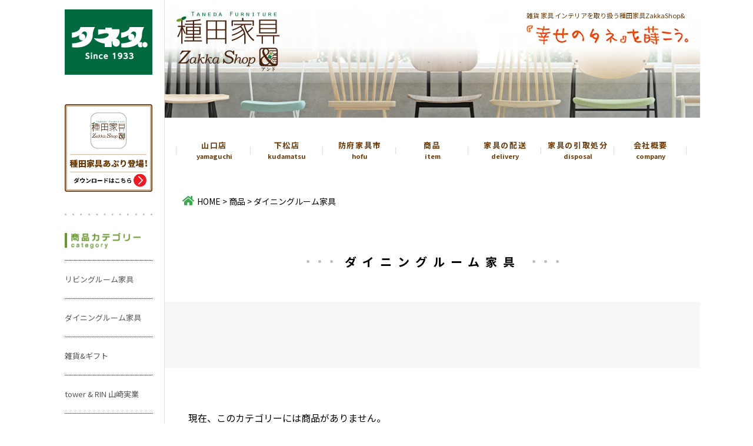

--- FILE ---
content_type: text/html; charset=UTF-8
request_url: https://www.and-taneda.jp/itemtype/dining/page/3/
body_size: 11291
content:
<!doctype html>
<html>

<head>
  <!-- Google Tag Manager -->
  <script>
    (function(w, d, s, l, i) {
      w[l] = w[l] || [];
      w[l].push({
        'gtm.start': new Date().getTime(),
        event: 'gtm.js'
      });
      var f = d.getElementsByTagName(s)[0],
        j = d.createElement(s),
        dl = l != 'dataLayer' ? '&l=' + l : '';
      j.async = true;
      j.src =
        'https://www.googletagmanager.com/gtm.js?id=' + i + dl;
      f.parentNode.insertBefore(j, f);
    })(window, document, 'script', 'dataLayer', 'GTM-TD4F554');
  </script>
  <!-- End Google Tag Manager -->

  <meta charset="utf-8">
  <meta http-equiv="X-UA-Compatible" content="IE=Edge" />
  <meta property="og:type" content="website" />
  <meta property="og:locale" content="ja_JP">
  <meta name="p:domain_verify" content="97047408bbea7745d53d562064efe09b" />
  <link rel="shortcut icon" type="image/vnd.microsoft.icon" href="https://www.and-taneda.jp/wp/wp-content/themes/taneda/assets/img/favicon.ico">

  <link rel="apple-touch-icon" sizes="180x180" href="https://www.and-taneda.jp/wp/wp-content/themes/taneda/assets/img/icon.png">
  <link rel="apple-touch-icon-precomposed" href="https://www.and-taneda.jp/wp/wp-content/themes/taneda/assets/img/icon.png">
  <meta name="twitter:card" content="summary_large_image" />
  <meta name="twitter:image" content="https://www.and-taneda.jp/wp/wp-content/themes/taneda/assets/img/fb.jpg" />
  <meta property="og:image" content="https://www.and-taneda.jp/wp/wp-content/themes/taneda/assets/img/fb.jpg">
  <meta property="og:image:width" content="1200" />
  <meta property="og:image:height" content="630" />
  <meta name="keywords" content="家具,雑貨,インテリア,ソファ,山口,下松">
      <meta name="description" content="オーク材の味わいを. 木の素材感がはっきりでるオーク材. 薄めの色で仕上げているので木目や風合いがはっきりでます。 今回はダイニングセット（テーブル、椅子、ベンチ）と. センターテーブルにこのオーク材を. 山口市、下松市、周南市、防府市、光市
" />  <meta name="viewport" content="width=device-width">
  <meta name="format-detection" content="telephone=no">
  <meta property="og:url" content="https://www.and-taneda.jp">
  <meta name="twitter:description" content="山口市と下松市の家具と雑貨とインテリアのお店です。おしゃれで人気のソファー、ベッド、食卓、食器棚などデザインと品質でおすすめ家具を格安で提供しています。PayPay・LINEPay・楽天Pay・クレジットも使用可能。山口県防府市で1933年に創業のタネダ。" />
  <meta property="og:description" content="山口市と下松市の家具と雑貨とインテリアのお店です。おしゃれで人気のソファー、ベッド、食卓、食器棚などデザインと品質でおすすめ家具を格安で提供しています。PayPay・LINEPay・楽天Pay・クレジットも使用可能。山口県防府市で1933年に創業のタネダ。">
  <meta property="og:title" content="ダイニングルーム家具 | 種田家具 雑貨 ZakkaShop&amp; | 山口県・山口市・下松市 | タネダのギフト - パート 3種田家具 雑貨 ZakkaShop&amp; | 山口県・山口市・下松市 | タネダのギフト">
  <meta property="og:site_name" content="種田家具 雑貨 ZakkaShop&amp; | 山口県・山口市・下松市 | タネダのギフト">
  <meta name="twitter:title" content="ダイニングルーム家具 | 種田家具 雑貨 ZakkaShop&amp; | 山口県・山口市・下松市 | タネダのギフト - パート 3種田家具 雑貨 ZakkaShop&amp; | 山口県・山口市・下松市 | タネダのギフト" />
  <link rel="stylesheet" href="https://cdnjs.cloudflare.com/ajax/libs/10up-sanitize.css/6.0.0/sanitize.min.css">
  <link rel="stylesheet" href="https://www.and-taneda.jp/wp/wp-content/themes/taneda/assets/css/common.css">
      <link rel="stylesheet" href="https://www.and-taneda.jp/wp/wp-content/themes/taneda/assets/css/style.css">
    <link rel="stylesheet" media="screen and (max-width: 640px)" href="https://www.and-taneda.jp/wp/wp-content/themes/taneda/assets/css/sp.css">


  <title>ダイニングルーム家具 | 種田家具 雑貨 ZakkaShop&amp; | 山口県・山口市・下松市 | タネダのギフト - パート 3</title>

		<!-- All in One SEO 4.1.5.3 -->
		<meta name="description" content="オーク材の味わいを. 木の素材感がはっきりでるオーク材. 薄めの色で仕上げているので木目や風合いがはっきりでます。 今回はダイニングセット（テーブル、椅子、ベンチ）と. センターテーブルにこのオーク材を. 山口市、下松市、周南市、防府市、光市 - パート 3" />
		<meta name="robots" content="noindex, nofollow, max-snippet:-1, max-image-preview:large, max-video-preview:-1" />
		<link rel="canonical" href="https://www.and-taneda.jp/itemtype/dining/page/3/" />
		<link rel="prev" href="https://www.and-taneda.jp/itemtype/dining/page/2/" />
		<link rel="next" href="https://www.and-taneda.jp/itemtype/dining/page/4/" />
		<meta name="google" content="nositelinkssearchbox" />
		<script type="application/ld+json" class="aioseo-schema">
			{"@context":"https:\/\/schema.org","@graph":[{"@type":"WebSite","@id":"https:\/\/www.and-taneda.jp\/#website","url":"https:\/\/www.and-taneda.jp\/","name":"\u7a2e\u7530\u5bb6\u5177 \u96d1\u8ca8 ZakkaShop& | \u5c71\u53e3\u770c\u30fb\u5c71\u53e3\u5e02\u30fb\u4e0b\u677e\u5e02 | \u30bf\u30cd\u30c0\u306e\u30ae\u30d5\u30c8","inLanguage":"ja","publisher":{"@id":"https:\/\/www.and-taneda.jp\/#organization"}},{"@type":"Organization","@id":"https:\/\/www.and-taneda.jp\/#organization","name":"\u7a2e\u7530\u5bb6\u5177 \u96d1\u8ca8 ZakkaShop& | \u5c71\u53e3\u770c\u30fb\u5c71\u53e3\u5e02\u30fb\u4e0b\u677e\u5e02 | \u30bf\u30cd\u30c0\u306e\u30ae\u30d5\u30c8","url":"https:\/\/www.and-taneda.jp\/"},{"@type":"BreadcrumbList","@id":"https:\/\/www.and-taneda.jp\/itemtype\/dining\/page\/3\/#breadcrumblist","itemListElement":[{"@type":"ListItem","@id":"https:\/\/www.and-taneda.jp\/#listItem","position":1,"item":{"@type":"WebPage","@id":"https:\/\/www.and-taneda.jp\/","name":"\u30db\u30fc\u30e0","description":"\u5c71\u53e3\u5e02\u3068\u4e0b\u677e\u5e02\u306e\u5bb6\u5177\u3068\u96d1\u8ca8\u3068\u30a4\u30f3\u30c6\u30ea\u30a2\u306e\u304a\u5e97\u3067\u3059\u3002\u304a\u3057\u3083\u308c\u3067\u4eba\u6c17\u306e\u30bd\u30d5\u30a1\u30fc\u3001\u30d9\u30c3\u30c9\u3001\u98df\u5353\u3001\u98df\u5668\u68da\u306a\u3069\u30c7\u30b6\u30a4\u30f3\u3068\u54c1\u8cea\u3067\u304a\u3059\u3059\u3081\u5bb6\u5177\u3092\u683c\u5b89\u3067\u63d0\u4f9b\u3057\u3066\u3044\u307e\u3059\u3002PayPay\u30fbLINEPay\u30fb\u697d\u5929Pay\u30fb\u30af\u30ec\u30b8\u30c3\u30c8\u3082\u4f7f\u7528\u53ef\u80fd\u3002\u5c71\u53e3\u770c\u9632\u5e9c\u5e02\u30671933\u5e74\u306b\u5275\u696d\u306e\u30bf\u30cd\u30c0\u3002 - \u30d1\u30fc\u30c8 3","url":"https:\/\/www.and-taneda.jp\/"},"nextItem":"https:\/\/www.and-taneda.jp\/itemtype\/dining\/#listItem"},{"@type":"ListItem","@id":"https:\/\/www.and-taneda.jp\/itemtype\/dining\/#listItem","position":2,"item":{"@type":"WebPage","@id":"https:\/\/www.and-taneda.jp\/itemtype\/dining\/","name":"\u30c0\u30a4\u30cb\u30f3\u30b0\u30eb\u30fc\u30e0\u5bb6\u5177","description":"\u30aa\u30fc\u30af\u6750\u306e\u5473\u308f\u3044\u3092. \u6728\u306e\u7d20\u6750\u611f\u304c\u306f\u3063\u304d\u308a\u3067\u308b\u30aa\u30fc\u30af\u6750. \u8584\u3081\u306e\u8272\u3067\u4ed5\u4e0a\u3052\u3066\u3044\u308b\u306e\u3067\u6728\u76ee\u3084\u98a8\u5408\u3044\u304c\u306f\u3063\u304d\u308a\u3067\u307e\u3059\u3002 \u4eca\u56de\u306f\u30c0\u30a4\u30cb\u30f3\u30b0\u30bb\u30c3\u30c8\uff08\u30c6\u30fc\u30d6\u30eb\u3001\u6905\u5b50\u3001\u30d9\u30f3\u30c1\uff09\u3068. \u30bb\u30f3\u30bf\u30fc\u30c6\u30fc\u30d6\u30eb\u306b\u3053\u306e\u30aa\u30fc\u30af\u6750\u3092. \u5c71\u53e3\u5e02\u3001\u4e0b\u677e\u5e02\u3001\u5468\u5357\u5e02\u3001\u9632\u5e9c\u5e02\u3001\u5149\u5e02 - \u30d1\u30fc\u30c8 3","url":"https:\/\/www.and-taneda.jp\/itemtype\/dining\/"},"previousItem":"https:\/\/www.and-taneda.jp\/#listItem"}]},{"@type":"CollectionPage","@id":"https:\/\/www.and-taneda.jp\/itemtype\/dining\/page\/3\/#collectionpage","url":"https:\/\/www.and-taneda.jp\/itemtype\/dining\/page\/3\/","name":"\u30c0\u30a4\u30cb\u30f3\u30b0\u30eb\u30fc\u30e0\u5bb6\u5177 | \u7a2e\u7530\u5bb6\u5177 \u96d1\u8ca8 ZakkaShop& | \u5c71\u53e3\u770c\u30fb\u5c71\u53e3\u5e02\u30fb\u4e0b\u677e\u5e02 | \u30bf\u30cd\u30c0\u306e\u30ae\u30d5\u30c8 - \u30d1\u30fc\u30c8 3","description":"\u30aa\u30fc\u30af\u6750\u306e\u5473\u308f\u3044\u3092. \u6728\u306e\u7d20\u6750\u611f\u304c\u306f\u3063\u304d\u308a\u3067\u308b\u30aa\u30fc\u30af\u6750. \u8584\u3081\u306e\u8272\u3067\u4ed5\u4e0a\u3052\u3066\u3044\u308b\u306e\u3067\u6728\u76ee\u3084\u98a8\u5408\u3044\u304c\u306f\u3063\u304d\u308a\u3067\u307e\u3059\u3002 \u4eca\u56de\u306f\u30c0\u30a4\u30cb\u30f3\u30b0\u30bb\u30c3\u30c8\uff08\u30c6\u30fc\u30d6\u30eb\u3001\u6905\u5b50\u3001\u30d9\u30f3\u30c1\uff09\u3068. \u30bb\u30f3\u30bf\u30fc\u30c6\u30fc\u30d6\u30eb\u306b\u3053\u306e\u30aa\u30fc\u30af\u6750\u3092. \u5c71\u53e3\u5e02\u3001\u4e0b\u677e\u5e02\u3001\u5468\u5357\u5e02\u3001\u9632\u5e9c\u5e02\u3001\u5149\u5e02 - \u30d1\u30fc\u30c8 3","inLanguage":"ja","isPartOf":{"@id":"https:\/\/www.and-taneda.jp\/#website"},"breadcrumb":{"@id":"https:\/\/www.and-taneda.jp\/itemtype\/dining\/page\/3\/#breadcrumblist"}}]}
		</script>
		<!-- All in One SEO -->

<link rel="alternate" type="application/rss+xml" title="種田家具 雑貨 ZakkaShop&amp; | 山口県・山口市・下松市 | タネダのギフト &raquo; ダイニングルーム家具 商品カテゴリー のフィード" href="https://www.and-taneda.jp/itemtype/dining/feed/" />
	<style type="text/css">
	.wp-pagenavi{margin-left:auto !important; margin-right:auto; !important}
	</style>
  <link rel='stylesheet' id='sb_instagram_styles-css' href='https://www.and-taneda.jp/wp/wp-content/plugins/instagram-feed/css/sbi-styles.min.css?ver=2.9.8' type='text/css' media='all' />
<link rel='stylesheet' id='wp-block-library-css' href='https://www.and-taneda.jp/wp/wp-includes/css/dist/block-library/style.min.css?ver=6.4.7' type='text/css' media='all' />
<style id='classic-theme-styles-inline-css' type='text/css'>
/*! This file is auto-generated */
.wp-block-button__link{color:#fff;background-color:#32373c;border-radius:9999px;box-shadow:none;text-decoration:none;padding:calc(.667em + 2px) calc(1.333em + 2px);font-size:1.125em}.wp-block-file__button{background:#32373c;color:#fff;text-decoration:none}
</style>
<style id='global-styles-inline-css' type='text/css'>
body{--wp--preset--color--black: #000000;--wp--preset--color--cyan-bluish-gray: #abb8c3;--wp--preset--color--white: #ffffff;--wp--preset--color--pale-pink: #f78da7;--wp--preset--color--vivid-red: #cf2e2e;--wp--preset--color--luminous-vivid-orange: #ff6900;--wp--preset--color--luminous-vivid-amber: #fcb900;--wp--preset--color--light-green-cyan: #7bdcb5;--wp--preset--color--vivid-green-cyan: #00d084;--wp--preset--color--pale-cyan-blue: #8ed1fc;--wp--preset--color--vivid-cyan-blue: #0693e3;--wp--preset--color--vivid-purple: #9b51e0;--wp--preset--gradient--vivid-cyan-blue-to-vivid-purple: linear-gradient(135deg,rgba(6,147,227,1) 0%,rgb(155,81,224) 100%);--wp--preset--gradient--light-green-cyan-to-vivid-green-cyan: linear-gradient(135deg,rgb(122,220,180) 0%,rgb(0,208,130) 100%);--wp--preset--gradient--luminous-vivid-amber-to-luminous-vivid-orange: linear-gradient(135deg,rgba(252,185,0,1) 0%,rgba(255,105,0,1) 100%);--wp--preset--gradient--luminous-vivid-orange-to-vivid-red: linear-gradient(135deg,rgba(255,105,0,1) 0%,rgb(207,46,46) 100%);--wp--preset--gradient--very-light-gray-to-cyan-bluish-gray: linear-gradient(135deg,rgb(238,238,238) 0%,rgb(169,184,195) 100%);--wp--preset--gradient--cool-to-warm-spectrum: linear-gradient(135deg,rgb(74,234,220) 0%,rgb(151,120,209) 20%,rgb(207,42,186) 40%,rgb(238,44,130) 60%,rgb(251,105,98) 80%,rgb(254,248,76) 100%);--wp--preset--gradient--blush-light-purple: linear-gradient(135deg,rgb(255,206,236) 0%,rgb(152,150,240) 100%);--wp--preset--gradient--blush-bordeaux: linear-gradient(135deg,rgb(254,205,165) 0%,rgb(254,45,45) 50%,rgb(107,0,62) 100%);--wp--preset--gradient--luminous-dusk: linear-gradient(135deg,rgb(255,203,112) 0%,rgb(199,81,192) 50%,rgb(65,88,208) 100%);--wp--preset--gradient--pale-ocean: linear-gradient(135deg,rgb(255,245,203) 0%,rgb(182,227,212) 50%,rgb(51,167,181) 100%);--wp--preset--gradient--electric-grass: linear-gradient(135deg,rgb(202,248,128) 0%,rgb(113,206,126) 100%);--wp--preset--gradient--midnight: linear-gradient(135deg,rgb(2,3,129) 0%,rgb(40,116,252) 100%);--wp--preset--font-size--small: 13px;--wp--preset--font-size--medium: 20px;--wp--preset--font-size--large: 36px;--wp--preset--font-size--x-large: 42px;--wp--preset--spacing--20: 0.44rem;--wp--preset--spacing--30: 0.67rem;--wp--preset--spacing--40: 1rem;--wp--preset--spacing--50: 1.5rem;--wp--preset--spacing--60: 2.25rem;--wp--preset--spacing--70: 3.38rem;--wp--preset--spacing--80: 5.06rem;--wp--preset--shadow--natural: 6px 6px 9px rgba(0, 0, 0, 0.2);--wp--preset--shadow--deep: 12px 12px 50px rgba(0, 0, 0, 0.4);--wp--preset--shadow--sharp: 6px 6px 0px rgba(0, 0, 0, 0.2);--wp--preset--shadow--outlined: 6px 6px 0px -3px rgba(255, 255, 255, 1), 6px 6px rgba(0, 0, 0, 1);--wp--preset--shadow--crisp: 6px 6px 0px rgba(0, 0, 0, 1);}:where(.is-layout-flex){gap: 0.5em;}:where(.is-layout-grid){gap: 0.5em;}body .is-layout-flow > .alignleft{float: left;margin-inline-start: 0;margin-inline-end: 2em;}body .is-layout-flow > .alignright{float: right;margin-inline-start: 2em;margin-inline-end: 0;}body .is-layout-flow > .aligncenter{margin-left: auto !important;margin-right: auto !important;}body .is-layout-constrained > .alignleft{float: left;margin-inline-start: 0;margin-inline-end: 2em;}body .is-layout-constrained > .alignright{float: right;margin-inline-start: 2em;margin-inline-end: 0;}body .is-layout-constrained > .aligncenter{margin-left: auto !important;margin-right: auto !important;}body .is-layout-constrained > :where(:not(.alignleft):not(.alignright):not(.alignfull)){max-width: var(--wp--style--global--content-size);margin-left: auto !important;margin-right: auto !important;}body .is-layout-constrained > .alignwide{max-width: var(--wp--style--global--wide-size);}body .is-layout-flex{display: flex;}body .is-layout-flex{flex-wrap: wrap;align-items: center;}body .is-layout-flex > *{margin: 0;}body .is-layout-grid{display: grid;}body .is-layout-grid > *{margin: 0;}:where(.wp-block-columns.is-layout-flex){gap: 2em;}:where(.wp-block-columns.is-layout-grid){gap: 2em;}:where(.wp-block-post-template.is-layout-flex){gap: 1.25em;}:where(.wp-block-post-template.is-layout-grid){gap: 1.25em;}.has-black-color{color: var(--wp--preset--color--black) !important;}.has-cyan-bluish-gray-color{color: var(--wp--preset--color--cyan-bluish-gray) !important;}.has-white-color{color: var(--wp--preset--color--white) !important;}.has-pale-pink-color{color: var(--wp--preset--color--pale-pink) !important;}.has-vivid-red-color{color: var(--wp--preset--color--vivid-red) !important;}.has-luminous-vivid-orange-color{color: var(--wp--preset--color--luminous-vivid-orange) !important;}.has-luminous-vivid-amber-color{color: var(--wp--preset--color--luminous-vivid-amber) !important;}.has-light-green-cyan-color{color: var(--wp--preset--color--light-green-cyan) !important;}.has-vivid-green-cyan-color{color: var(--wp--preset--color--vivid-green-cyan) !important;}.has-pale-cyan-blue-color{color: var(--wp--preset--color--pale-cyan-blue) !important;}.has-vivid-cyan-blue-color{color: var(--wp--preset--color--vivid-cyan-blue) !important;}.has-vivid-purple-color{color: var(--wp--preset--color--vivid-purple) !important;}.has-black-background-color{background-color: var(--wp--preset--color--black) !important;}.has-cyan-bluish-gray-background-color{background-color: var(--wp--preset--color--cyan-bluish-gray) !important;}.has-white-background-color{background-color: var(--wp--preset--color--white) !important;}.has-pale-pink-background-color{background-color: var(--wp--preset--color--pale-pink) !important;}.has-vivid-red-background-color{background-color: var(--wp--preset--color--vivid-red) !important;}.has-luminous-vivid-orange-background-color{background-color: var(--wp--preset--color--luminous-vivid-orange) !important;}.has-luminous-vivid-amber-background-color{background-color: var(--wp--preset--color--luminous-vivid-amber) !important;}.has-light-green-cyan-background-color{background-color: var(--wp--preset--color--light-green-cyan) !important;}.has-vivid-green-cyan-background-color{background-color: var(--wp--preset--color--vivid-green-cyan) !important;}.has-pale-cyan-blue-background-color{background-color: var(--wp--preset--color--pale-cyan-blue) !important;}.has-vivid-cyan-blue-background-color{background-color: var(--wp--preset--color--vivid-cyan-blue) !important;}.has-vivid-purple-background-color{background-color: var(--wp--preset--color--vivid-purple) !important;}.has-black-border-color{border-color: var(--wp--preset--color--black) !important;}.has-cyan-bluish-gray-border-color{border-color: var(--wp--preset--color--cyan-bluish-gray) !important;}.has-white-border-color{border-color: var(--wp--preset--color--white) !important;}.has-pale-pink-border-color{border-color: var(--wp--preset--color--pale-pink) !important;}.has-vivid-red-border-color{border-color: var(--wp--preset--color--vivid-red) !important;}.has-luminous-vivid-orange-border-color{border-color: var(--wp--preset--color--luminous-vivid-orange) !important;}.has-luminous-vivid-amber-border-color{border-color: var(--wp--preset--color--luminous-vivid-amber) !important;}.has-light-green-cyan-border-color{border-color: var(--wp--preset--color--light-green-cyan) !important;}.has-vivid-green-cyan-border-color{border-color: var(--wp--preset--color--vivid-green-cyan) !important;}.has-pale-cyan-blue-border-color{border-color: var(--wp--preset--color--pale-cyan-blue) !important;}.has-vivid-cyan-blue-border-color{border-color: var(--wp--preset--color--vivid-cyan-blue) !important;}.has-vivid-purple-border-color{border-color: var(--wp--preset--color--vivid-purple) !important;}.has-vivid-cyan-blue-to-vivid-purple-gradient-background{background: var(--wp--preset--gradient--vivid-cyan-blue-to-vivid-purple) !important;}.has-light-green-cyan-to-vivid-green-cyan-gradient-background{background: var(--wp--preset--gradient--light-green-cyan-to-vivid-green-cyan) !important;}.has-luminous-vivid-amber-to-luminous-vivid-orange-gradient-background{background: var(--wp--preset--gradient--luminous-vivid-amber-to-luminous-vivid-orange) !important;}.has-luminous-vivid-orange-to-vivid-red-gradient-background{background: var(--wp--preset--gradient--luminous-vivid-orange-to-vivid-red) !important;}.has-very-light-gray-to-cyan-bluish-gray-gradient-background{background: var(--wp--preset--gradient--very-light-gray-to-cyan-bluish-gray) !important;}.has-cool-to-warm-spectrum-gradient-background{background: var(--wp--preset--gradient--cool-to-warm-spectrum) !important;}.has-blush-light-purple-gradient-background{background: var(--wp--preset--gradient--blush-light-purple) !important;}.has-blush-bordeaux-gradient-background{background: var(--wp--preset--gradient--blush-bordeaux) !important;}.has-luminous-dusk-gradient-background{background: var(--wp--preset--gradient--luminous-dusk) !important;}.has-pale-ocean-gradient-background{background: var(--wp--preset--gradient--pale-ocean) !important;}.has-electric-grass-gradient-background{background: var(--wp--preset--gradient--electric-grass) !important;}.has-midnight-gradient-background{background: var(--wp--preset--gradient--midnight) !important;}.has-small-font-size{font-size: var(--wp--preset--font-size--small) !important;}.has-medium-font-size{font-size: var(--wp--preset--font-size--medium) !important;}.has-large-font-size{font-size: var(--wp--preset--font-size--large) !important;}.has-x-large-font-size{font-size: var(--wp--preset--font-size--x-large) !important;}
.wp-block-navigation a:where(:not(.wp-element-button)){color: inherit;}
:where(.wp-block-post-template.is-layout-flex){gap: 1.25em;}:where(.wp-block-post-template.is-layout-grid){gap: 1.25em;}
:where(.wp-block-columns.is-layout-flex){gap: 2em;}:where(.wp-block-columns.is-layout-grid){gap: 2em;}
.wp-block-pullquote{font-size: 1.5em;line-height: 1.6;}
</style>
<link rel='stylesheet' id='fancybox-css' href='https://www.and-taneda.jp/wp/wp-content/plugins/easy-fancybox/css/jquery.fancybox.min.css?ver=1.3.24' type='text/css' media='screen' />
<link rel='stylesheet' id='wp-pagenavi-style-css' href='https://www.and-taneda.jp/wp/wp-content/plugins/wp-pagenavi-style/css/css3_green.css?ver=1.0' type='text/css' media='all' />
<script type="text/javascript" src="https://www.and-taneda.jp/wp/wp-includes/js/jquery/jquery.min.js?ver=3.7.1" id="jquery-core-js"></script>
<script type="text/javascript" src="https://www.and-taneda.jp/wp/wp-includes/js/jquery/jquery-migrate.min.js?ver=3.4.1" id="jquery-migrate-js"></script>
<link rel="https://api.w.org/" href="https://www.and-taneda.jp/wp-json/" /><link rel="alternate" type="application/json" href="https://www.and-taneda.jp/wp-json/wp/v2/itemtype/3" /><link rel="EditURI" type="application/rsd+xml" title="RSD" href="https://www.and-taneda.jp/wp/xmlrpc.php?rsd" />
<meta name="generator" content="WordPress 6.4.7" />
	<style type="text/css">
	 .wp-pagenavi
	{
		font-size:12px !important;
	}
	</style>
	  <!-- Facebook Pixel Code 山口・下松 -->
  <script>
    ! function(f, b, e, v, n, t, s) {
      if (f.fbq) return;
      n = f.fbq = function() {
        n.callMethod ?
          n.callMethod.apply(n, arguments) : n.queue.push(arguments)
      };
      if (!f._fbq) f._fbq = n;
      n.push = n;
      n.loaded = !0;
      n.version = '2.0';
      n.queue = [];
      t = b.createElement(e);
      t.async = !0;
      t.src = v;
      s = b.getElementsByTagName(e)[0];
      s.parentNode.insertBefore(t, s)
    }(window, document, 'script',
      'https://connect.facebook.net/en_US/fbevents.js');
    fbq('init', '575347423812928');
    fbq('trackSingle', '575347423812928', 'PageView'); // 代理店#1 向けの PageView イベントを送信
    fbq('init', '1263510247385095');
    fbq('trackSingle', '1263510247385095', 'PageView'); // 代理店#2 向けの PageView イベントを送信
  </script>
  <noscript><img height="1" width="1" style="display:none" src="https://www.facebook.com/tr?id=575347423812928&ev=PageView&noscript=1" /></noscript>
  <!-- End Facebook Pixel Code -->

</head>

<body data-rsssl=1 class="itemtype drawer drawer--top drawer--navbarTopGutter">

  <!-- Google Tag Manager (noscript) -->
  <noscript><iframe src="https://www.googletagmanager.com/ns.html?id=GTM-TD4F554" height="0" width="0" style="display:none;visibility:hidden"></iframe></noscript>
  <!-- End Google Tag Manager (noscript) -->

  <div id="fb-root"></div>
  <script async="async" defer="defer" crossorigin="anonymous" src="https://connect.facebook.net/ja_JP/sdk.js#xfbml=1&version=v3.3"></script>
  <div class="wrapper">
    <main class="main">
      <header class="header">
                  <p class="header__description">
            <span>雑貨 家具 インテリアを取り扱う種田家具ZakkaShop&amp;</span>
            <img src="https://www.and-taneda.jp/wp/wp-content/themes/taneda/assets/img/common/site_description.jpg" alt="「幸せのタネ」を蒔こう。" width="275">
          </p>
                <p class="header__logo">
          <a href="https://www.and-taneda.jp"><img src="https://www.and-taneda.jp/wp/wp-content/themes/taneda/assets/img/common/site_brand.png" alt="種田家具 Zakka Shop &amp;（アンド）" width="175"></a>
        </p>
        <!-- .header__logo -->
      </header>
              <div class="page-headimg">
          <img src="https://www.and-taneda.jp/wp/wp-content/themes/taneda/assets/img/common/mainimg00.jpg" alt="種田家具">
        </div><!-- .page-headimg -->
      
      <nav class="glnv">
        <ul class="glnv__list">
          <li>
            <a href="https://www.and-taneda.jp/yamaguchi/">
              山口店
              <span class="glnv__spell">yamaguchi</span>
            </a>
          </li>
          <li>
            <a href="https://www.and-taneda.jp/kudamatsu/">
              下松店
              <span class="glnv__spell">kudamatsu</span>
            </a>
          </li>
          <li>
            <a href="https://www.and-taneda.jp/hofu/">
              防府家具市
              <span class="glnv__spell">hofu</span>
            </a>
          </li>
          <li>
            <a href="https://www.and-taneda.jp/item/">
              商品
              <span class="glnv__spell">item</span>
            </a>
          </li>
          <li>
            <a href="https://www.and-taneda.jp/delivery/">
              家具の配送
              <span class="glnv__spell">delivery</span>
            </a>
          </li>
          <li>
            <a href="https://www.and-taneda.jp/disposal/">
              家具の引取処分
              <span class="glnv__spell">disposal</span>
            </a>
          </li>
          <li>
            <a href="https://www.and-taneda.jp/company/">
              会社概要
              <span class="glnv__spell">company</span>
            </a>
          </li>
        </ul>
        <!-- .glnv__list -->
      </nav>
      <!-- .glnv -->

              <div class="breadcrumbs" typeof="BreadcrumbList" vocab="https://schema.org/">
          <!-- Breadcrumb NavXT 7.0.0 -->
<span property="itemListElement" typeof="ListItem"><a property="item" typeof="WebPage" title="Go to 種田家具 雑貨 ZakkaShop&amp; | 山口県・山口市・下松市 | タネダのギフト." href="https://www.and-taneda.jp" class="home" ><span property="name"><i class="fas fa-home"></i>HOME</span></a><meta property="position" content="1"></span> &gt; <span property="itemListElement" typeof="ListItem"><a property="item" typeof="WebPage" title="Go to 商品." href="https://www.and-taneda.jp/item/" class="archive post-item-archive" ><span property="name">商品</span></a><meta property="position" content="2"></span> &gt; <span property="itemListElement" typeof="ListItem"><span property="name">ダイニングルーム家具</span><meta property="position" content="3"></span>        </div>
      
        <h1 class="page-ttl"><span>ダイニングルーム家具</span></h1><!-- .page-ttl -->

        <div class="cat">
          <ul class="cat__list">
                              </ul><!-- .cat__list -->
        </div><!-- .cat -->




        <div class="pager">
                  </div><!-- .pager -->

        <div class="item">
          <ul class="item__list">
<p>現在、このカテゴリーには商品がありません。</p>          </ul>
          <div class="pager">
                    </div><!-- .pager -->

        </div><!-- .item -->
      </main>
<aside class="lcnv">
	<p class="lcnv__logo pc-toggle"> <a
			href="https://www.and-taneda.jp"><img
				src="https://www.and-taneda.jp/wp/wp-content/themes/taneda/assets/img/common/site_logo.png"
				alt="タネダ Since 1933" width="149"></a> </p>
	<!-- .lcnv__logo -->
	<ul class="lcnv__bnr pc-toggle">
		<!--<li>
            <a href="https://www.and-taneda.jp/point-card/"><img
			src="https://www.and-taneda.jp/wp/wp-content/themes/taneda/assets/img/common/lcnv_point_img01.jpg"
			alt="ポイントカードご利用案内" width="148"></a>
		</li>
		<li>
			<a href="https://www.and-taneda.jp/blog/" target="_blank"><img
					src="https://www.and-taneda.jp/wp/wp-content/themes/taneda/assets/img/common/lcnv_blog_img01.jpg"
					alt="スタッフブログ"></a>
		</li>-->
		<li class="pc-toggle"> <a
				href="https://www.and-taneda.jp/application/"
				target="_blank"><img
					src="https://www.and-taneda.jp/wp/wp-content/themes/taneda/assets/img/common/app-bnr.png?20220303"
					alt="種田家具公式アプリ" width="300" height="152"></a> </li>
		<!-- <li class="pc-toggle"> <a href="https://line.me/R/ti/p/@tlq2476f"
		target="_blank"><img
			src="https://www.and-taneda.jp/wp/wp-content/themes/taneda/assets/img/common/lcnv_bnr_img07.png"
			alt="LINE@ 種田家具 山口店" width="300" height="152"></a> </li>
		<li class="pc-toggle"> <a
				href="https://line.me/R/ti/p/@qyj5722p"
				target="_blank"><img
					src="https://www.and-taneda.jp/wp/wp-content/themes/taneda/assets/img/common/lcnv_bnr_img08.png"
					alt="LINE@ 種田家具 下松店" width="300" height="152"></a> </li> -->
	</ul>
	<!-- .lcnv__bnr -->
	<nav class="category pc-toggle">
		<h3 class="category__ttl"><img
				src="https://www.and-taneda.jp/wp/wp-content/themes/taneda/assets/img/common/lcnv_cat_ttl.png"
				alt="商品カテゴリー" width="129"></h3>
		<ul class="category__list">
						<li> <a
					href="https://www.and-taneda.jp/itemtype/living/">リビングルーム家具</a>
			</li>
						<li> <a
					href="https://www.and-taneda.jp/itemtype/dining/">ダイニングルーム家具</a>
			</li>
						<li> <a
					href="https://www.and-taneda.jp/itemtype/gift/">雑貨&amp;ギフト</a>
			</li>
						<li> <a
					href="https://www.and-taneda.jp/itemtype/tower/">tower &amp; RIN 山崎実業</a>
			</li>
						<li> <a
					href="https://www.and-taneda.jp/itemtype/bedroom/">ベッドルーム家具</a>
			</li>
						<li> <a
					href="https://www.and-taneda.jp/itemtype/outlet_furniture/">アウトレット家具</a>
			</li>
						<li> <a
					href="https://www.and-taneda.jp/itemtype/others/">その他</a>
			</li>
						<li> <a
					href="https://www.and-taneda.jp/itemtype/crash/">CRASH CRASH PROJECT 種田家具下松店</a>
			</li>
					</ul>
		<!-- .category__list -->
	</nav>
	<div class="lcnv__card pc-toggle">
		<p class="lcnv__card-ttl">お支払い方法</p>
		<ul class="lcnv__card-list">
			<li><a href="https://www.mastercard.co.jp/ja-jp.html" target="_blank"><img
						src="https://www.and-taneda.jp/wp/wp-content/themes/taneda/assets/img/common/icon_master.jpg"
						alt="MasterCard"></a></li>
			<li><a href="https://www.visa.co.jp/" target="_blank"><img
						src="https://www.and-taneda.jp/wp/wp-content/themes/taneda/assets/img/common/icon_visa.jpg"
						alt="VISA"></a></li>
			<li><a href="https://www.jcb.co.jp/" target="_blank"><img
						src="https://www.and-taneda.jp/wp/wp-content/themes/taneda/assets/img/common/icon_jcb.jpg"
						alt="JCB"></a></li>
			<li><a href="https://www.americanexpress.com/japan/" target="_blank"><img
						src="https://www.and-taneda.jp/wp/wp-content/themes/taneda/assets/img/common/icon_ie.jpg"
						alt="アメリカンエクスプレス"></a></li>
			<li><a href="https://www.diners.co.jp/ja/index.html" target="_blank"><img
						src="https://www.and-taneda.jp/wp/wp-content/themes/taneda/assets/img/common/icon_dn.jpg"
						alt="ダイナーズクラブ"></a></li>
			<li><img src="https://www.and-taneda.jp/wp/wp-content/themes/taneda/assets/img/common/icon_discover.jpg"
					alt="ディスカバー"></li>
			<li><a href="https://www.smbc-card.com/camp/ginren/index.html" target="_blank"><img
						src="https://www.and-taneda.jp/wp/wp-content/themes/taneda/assets/img/common/icon_ginren.jpg"
						alt="銀聯カード"></a></li>
			<li><a href="https://ts3card.com/" target="_blank"><img
						src="https://www.and-taneda.jp/wp/wp-content/themes/taneda/assets/img/common/icon_ts3.jpg"
						alt="TS3カード"></a></li>
		</ul>
		<!-- .lcnv__card-list -->

		<p class="lcnv__sub">▼山口店・下松店のみ▼</p>
		<ul class="lcnv__card-list">
			<li><a href="https://paypay.ne.jp/" target="_blank"><img
						src="https://www.and-taneda.jp/wp/wp-content/themes/taneda/assets/img/common/icon_paypay.jpg"
						alt="PayPay"></a></li>
			<li><a href="http://pay-blog.line.me/archives/cat_216190.html" target="_blank"><img
						src="https://www.and-taneda.jp/wp/wp-content/themes/taneda/assets/img/common/icon_line.jpg"
						alt="LINE Pay"></a></li>
			<li><a href="https://pay.rakuten.co.jp/campaign/?l-id=header_nav_campaign" target="_blank"><img
						src="https://www.and-taneda.jp/wp/wp-content/themes/taneda/assets/img/common/icon_rakuten.jpg"
						alt="Rakuten Pay"></a></li>
			<li><a href="https://aupay.wallet.auone.jp/" target="_blank"><img
						src="https://www.and-taneda.jp/wp/wp-content/themes/taneda/assets/img/common/icon_au.jpg"
						alt="AU Pay"></a></li>
			<li><a href="https://service.smt.docomo.ne.jp/keitai_payment/" target="_blank"><img
						src="https://www.and-taneda.jp/wp/wp-content/themes/taneda/assets/img/common/icon_d.jpg"
						alt="d払い"></a></li>
			<li><a href="https://www.merpay.com/" target="_blank"><img
						src="https://www.and-taneda.jp/wp/wp-content/themes/taneda/assets/img/common/icon_merpay.jpg"
						alt="メルペイ"></a></li>
		</ul>
		<!-- .lcnv__card-list -->
	</div>
	<!-- .lcnv__card -->

	<!--sp用　SNS-->

	<div class="sns-wrap sp-toggle">
		<h2 class="total__ttl"><img
				src="https://www.and-taneda.jp/wp/wp-content/themes/taneda/assets/img/index/sns_ttl.png"
				alt="SNS TITLE" width="315"> </h2>
		<div class="insta__link">
			<div class="insta__logo"><img
					src="https://www.and-taneda.jp/wp/wp-content/themes/taneda/assets/img/index/insta_icon.png"
					alt="INSTA ICON" width="315"></div>
			<div class="insta__txt"><img
					src="https://www.and-taneda.jp/wp/wp-content/themes/taneda/assets/img/index/insta_txt.png"
					alt="INSTA ICON" width="315">
				<div class="insta__shop">
					<div class="insta__shop__link__br"><a
							href="https://www.instagram.com/tanedakagu_zakkashop_yamaguchi/" target="_blank">山口店&emsp;<i
								class="fas fa-angle-right"></i></a></div>
					<div class="insta__shop__link__lf"><a
							href="https://www.instagram.com/tanedakagu_zakkashop_kudamatu/" target="_blank">下松店&emsp;<i
								class="fas fa-angle-right"></i></a></div>
				</div>
			</div>
		</div>
	</div>
	<p class="lcnv__sub pc-toggle"> 種田家具<br>
		山口店・下松店<br>
		公式チャンネル </p>
	<!-- .lcnv__sub -->
	<ul class="lcnv__bnr pc-toggle">
		<li class=" pc-toggle"> <a href="https://www.facebook.com/andyamaguchi/" target="_blank"> <img
					src="https://www.and-taneda.jp/wp/wp-content/themes/taneda/assets/img/common/lcnv_bnr_img03.png"
					alt="種田家具山口店facebookページ" width="300" height="152"> <span>種田家具山口店facebookページ</span> </a> </li>
		<li class=" pc-toggle"> <a href="https://www.facebook.com/andkudamatu/" target="_blank"> <img
					src="https://www.and-taneda.jp/wp/wp-content/themes/taneda/assets/img/common/lcnv_bnr_img03.png"
					alt="種田家具山口店facebookページ" width="300" height="152"> <span>種田家具下松店facebookページ</span> </a> </li>
		<li class=" pc-toggle"> <a href="https://www.instagram.com/tanedakagu_zakkashop_yamaguchi/" target="_blank"><img
					src="https://www.and-taneda.jp/wp/wp-content/themes/taneda/assets/img/common/lcnv_bnr_img04.png"
					alt="種田家具Instagram" width="300" height="152"> <span>種田家具山口店Instagram</span> </a> </li>
		<li class=" pc-toggle"> <a href="https://www.instagram.com/tanedakagu_zakkashop_kudamatu/" target="_blank"><img
					src="https://www.and-taneda.jp/wp/wp-content/themes/taneda/assets/img/common/lcnv_bnr_img04.png"
					alt="種田家具Instagram" width="300" height="152"> <span>種田家具下松店Instagram</span> </a> </li>
		<li class=" pc-toggle"> <a href="https://www.youtube.com/channel/UCZBM-mZ3aDqCiHo7Vh2XQXw/videos"
				target="_blank"><img
					src="https://www.and-taneda.jp/wp/wp-content/themes/taneda/assets/img/common/lcnv_bnr_img05.png"
					alt="YouTube山口店チャンネル" width="300" height="152"></a> </li>
		<li class=" pc-toggle"> <a href="https://www.youtube.com/channel/UCDJj5TK7OfZhS3B-O4W4BzQ/videos"
				target="_blank"><img
					src="https://www.and-taneda.jp/wp/wp-content/themes/taneda/assets/img/common/lcnv_bnr_img06.png"
					alt="YouTube下松店チャンネル" width="300" height="152"></a> </li>
		<li class=" sp-toggle"> <a href="https://www.youtube.com/channel/UCZBM-mZ3aDqCiHo7Vh2XQXw/videos"
				target="_blank"><img
					src="https://www.and-taneda.jp/wp/wp-content/themes/taneda/assets/img/common/lcnv_bnr_img05.png"
					alt="YouTube山口店チャンネル" width="300" height="152"></a>
			<div class="link__btn">
				<div class="link__btn__br"><a href="https://www.youtube.com/channel/UCDJj5TK7OfZhS3B-O4W4BzQ/videos"
						target="_blank">山口店&emsp;<i class="fas fa-angle-right"></i></a></div>
			</div>
		</li>
		<li class=" sp-toggle"> <a href="https://www.youtube.com/channel/UCDJj5TK7OfZhS3B-O4W4BzQ/videos"
				target="_blank"><img
					src="https://www.and-taneda.jp/wp/wp-content/themes/taneda/assets/img/common/lcnv_bnr_img06.png"
					alt="YouTube下松店チャンネル" width="300" height="152"></a>
			<div class="link__btn">
				<div class="link__btn__lf"> <a href="https://www.youtube.com/channel/UCDJj5TK7OfZhS3B-O4W4BzQ/videos"
						target="_blank">下松店&emsp;<i class="fas fa-angle-right"></i></a></div>
			</div>
		</li>
	</ul>

	<!-- .lcnv__bnr -->
	<div class="lcnv__link">
		<h3 class="lcnv__link-ttl"><img
				src="https://www.and-taneda.jp/wp/wp-content/themes/taneda/assets/img/common/lcnv_link_ttl.png"
				alt="外部リンク" width="116"></h3>
		<ul class="lcnv__link-list">
			<li> <a href="https://www.ienowa.jp/" target="_blank"><img
						src="https://www.and-taneda.jp/wp/wp-content/themes/taneda/assets/img/common/lcnv_link_img02.jpg"
						alt="ずっと先まで、愛着を。イエノワ" width="150"></a> </li>
			<!-- <li>
              <a href="http://www.kiduku.biz/" target="_blank"><img src="https://www.and-taneda.jp/wp/wp-content/themes/taneda/assets/img/common/lcnv_link_img01.png"
			alt="kiduku キヅク" width="150"></a>
			</li> -->
			<!-- <li> <a href="https://livins.co.jp/violino/" target="_blank"><img src="https://www.and-taneda.jp/wp/wp-content/themes/taneda/assets/img/common/lcnv_link_img03.png"
			alt="VIOLINOオリジナルブランド" width="150"></a> </li> -->
			<!-- <li>
              <a href="https://livins.meclib.jp/kuneru/book/index.html" target="_blank"><img src="https://www.and-taneda.jp/wp/wp-content/themes/taneda/assets/img/common/lcnv_link_img04.png"
			alt="クーネル　オリジナル国産ベッドマットレス" width="150"></a>
			</li> -->
		</ul>
	</div>
	<!-- .lcnv__link -->

	<div class="lcnv__card sp-toggle tb-toggle">
		<p class="lcnv__card-ttl">お支払い方法</p>
		<ul class="lcnv__card-list">
			<li><a href="https://www.mastercard.co.jp/ja-jp.html" target="_blank"><img
						src="https://www.and-taneda.jp/wp/wp-content/themes/taneda/assets/img/common/icon_master.jpg"
						alt="MasterCard"></a></li>
			<li><a href="https://www.visa.co.jp/" target="_blank"><img
						src="https://www.and-taneda.jp/wp/wp-content/themes/taneda/assets/img/common/icon_visa.jpg"
						alt="VISA"></a></li>
			<li><a href="https://www.jcb.co.jp/" target="_blank"><img
						src="https://www.and-taneda.jp/wp/wp-content/themes/taneda/assets/img/common/icon_jcb.jpg"
						alt="JCB"></a></li>
			<li><a href="https://www.americanexpress.com/japan/" target="_blank"><img
						src="https://www.and-taneda.jp/wp/wp-content/themes/taneda/assets/img/common/icon_ie.jpg"
						alt="アメリカンエクスプレス"></a></li>
			<li><a href="https://www.diners.co.jp/ja/index.html" target="_blank"><img
						src="https://www.and-taneda.jp/wp/wp-content/themes/taneda/assets/img/common/icon_dn.jpg"
						alt="ダイナーズクラブ"></a></li>
			<li><img src="https://www.and-taneda.jp/wp/wp-content/themes/taneda/assets/img/common/icon_discover.jpg"
					alt="ディスカバー"></li>
			<li><a href="https://www.smbc-card.com/camp/ginren/index.html" target="_blank"><img
						src="https://www.and-taneda.jp/wp/wp-content/themes/taneda/assets/img/common/icon_ginren.jpg"
						alt="銀聯カード"></a></li>
			<li><a href="https://ts3card.com/" target="_blank"><img
						src="https://www.and-taneda.jp/wp/wp-content/themes/taneda/assets/img/common/icon_ts3.jpg"
						alt="TS3カード"></a></li>
		</ul>
		<!-- .lcnv__card-list -->

		<p class="lcnv__sub">▼山口店・下松店のみ▼</p>
		<ul class="lcnv__card-list">
			<li><a href="https://paypay.ne.jp/" target="_blank"><img
						src="https://www.and-taneda.jp/wp/wp-content/themes/taneda/assets/img/common/icon_paypay.jpg"
						alt="PayPay"></a></li>
			<li><a href="http://pay-blog.line.me/archives/cat_216190.html" target="_blank"><img
						src="https://www.and-taneda.jp/wp/wp-content/themes/taneda/assets/img/common/icon_line.jpg"
						alt="LINE Pay"></a></li>
			<li><a href="https://pay.rakuten.co.jp/campaign/?l-id=header_nav_campaign" target="_blank"><img
						src="https://www.and-taneda.jp/wp/wp-content/themes/taneda/assets/img/common/icon_rakuten.jpg"
						alt="Rakuten Pay"></a></li>
			<li><a href="https://aupay.wallet.auone.jp/" target="_blank"><img
						src="https://www.and-taneda.jp/wp/wp-content/themes/taneda/assets/img/common/icon_au.jpg"
						alt="AU Pay"></a></li>
			<li><a href="https://service.smt.docomo.ne.jp/keitai_payment/" target="_blank"><img
						src="https://www.and-taneda.jp/wp/wp-content/themes/taneda/assets/img/common/icon_d.jpg"
						alt="d払い"></a></li>
			<li><a href="https://www.merpay.com/" target="_blank"><img
						src="https://www.and-taneda.jp/wp/wp-content/themes/taneda/assets/img/common/icon_merpay.jpg"
						alt="メルペイ"></a></li>
		</ul>
		<!-- .lcnv__card-list -->
	</div>
	<!-- .lcnv__card -->

</aside>    </div>
    <!-- .wrapper -->

   <footer class="footer">
      <p class="footer__logo">
        <a href="https://www.and-taneda.jp"><img src="https://www.and-taneda.jp/wp/wp-content/themes/taneda/assets/img/common/footer_logo.jpg" alt="「家族もっと楽しい化計画」。種田家具 Zakka& Shop &amp;（アンド） " width="328"></a>
      </p>
      <!-- .footer__logo -->
      <div class="shop pc-toggle">
        <ul class="shop__list">
          <li>
            <p class="shop__img"><a href="https://www.and-taneda.jp/yamaguchi/"><img src="https://www.and-taneda.jp/wp/wp-content/themes/taneda/assets/img/common/fooer_shop_img01.png" alt="山口店の外観写真" width="80"></a></p>
            <!-- .shop__img -->
            <div class="shop__detail">
              <p class="shop__sub">雑貨／インテリア／家具</p>
              <p class="shop__name shop__name--brown">
                <a href="https://www.and-taneda.jp/yamaguchi/">種田家具<span>Zakka Shop &amp;</span>山口店</a>
              </p>
              <!-- .shop__name -->
              <p class="shop__add">
                〒753-0851 山口県山口市大字黒川464               </p>
              <!-- .shop__add -->
              <p class="shop__tel">
                &phone; 083-921-8555              </p>
              <!-- .shop__tel -->
            </div>
            <!-- .shop__detail -->
          </li>
          <li>
            <p class="shop__img"><a href="https://www.and-taneda.jp/kudamatsu/"><img src="https://www.and-taneda.jp/wp/wp-content/themes/taneda/assets/img/common/fooer_shop_img02.png" alt="下松店の外観写真" width="80"></a></p>
            <!-- .shop__img -->
            <div class="shop__detail">
              <p class="shop__sub">雑貨／インテリア／家具</p>
              <p class="shop__name shop__name--leaf">
                <a href="https://www.and-taneda.jp/kudamatsu/">種田家具<span>Zakka Shop &amp;</span>下松店</a>
              </p>
              <!-- .shop__name -->
              <p class="shop__add">
                〒744-0072 山口県下松市望町1-4-18              </p>
              <!-- .shop__add -->
              <p class="shop__tel">
                &phone; 0833-48-4777              </p>
              <!-- .shop__tel -->
            </div>
            <!-- .shop__detail -->
          </li>
          <li>
            <p class="shop__img"><a href="https://www.and-taneda.jp/hofu/"><img src="https://www.and-taneda.jp/wp/wp-content/themes/taneda/assets/img/common/fooer_shop_img03.png" alt="防府家具市のイメージ画像" width="80"></a></p>
            <!-- .shop__img -->
            <div class="shop__detail">
              <p class="shop__sub">節句人形／インテリア／家具</p>
              <p class="shop__name shop__name--blue">
                <a href="https://www.and-taneda.jp/hofu/">種田家具 防府家具市</a>
              </p>
              <!-- .shop__name -->
              <p class="shop__add">
                〒747-0034 山口県防府市天神1-6-9               </p>
              <!-- .shop__add -->
              <p class="shop__tel">
                &phone; 山口店へ　083-921-8555              </p>
              <!-- .shop__tel -->
            </div>
            <!-- .shop__detail -->
          </li>
        </ul>
        <!-- .footer__shop-list -->
      </div>
      <!-- .shop -->
      <nav class="footnav">
        <ul class="footnav__list">
          <li>
            <a href="https://www.and-taneda.jp/yamaguchi/">山口店</a>
          </li>
          <li>
            <a href="https://www.and-taneda.jp/kudamatsu/">下松店</a>
          </li>
          <li>
            <a href="https://www.and-taneda.jp/hofu/">防府家具市</a>
          </li>
          <li>
            <a href="https://www.and-taneda.jp/item/">商品</a>
          </li>
          <li>
            <a href="https://www.and-taneda.jp/delivery/">家具の配送</a>
          </li>
          <li>
            <a href="https://www.and-taneda.jp/disposal/">家具の引取処分</a>
          </li>
          <li>
            <a href="https://www.and-taneda.jp/company/">会社概要</a>
          </li>
        </ul>
        <ul class="footnav__list">
          <li>
            <a href="/blog/" target="_blank">ブログ</a>
          </li>
          <li>
            <a href="https://www.and-taneda.jp/privacy/">プライバシーポリシー</a>
          </li>
          <li>
            <a href="https://www.and-taneda.jp/usersguide/">このサイトについて</a>
          </li>
          <li>
            <a href="https://www.and-taneda.jp/sitemap/">サイトマップ</a>
          </li>
        </ul>
      </nav>
      <p class="footnav__btmimg"><img src="https://www.and-taneda.jp/wp/wp-content/themes/taneda/assets/img/common/footer_bg.jpg" alt="インテリアイメージ写真"></p>
      <!-- .footnav__btmimg -->
      <small class="copyright">
        &copy; 2010-2026 Taneda Furniture Zakka Shop &amp;.
        <p class="gotop"><img src="https://www.and-taneda.jp/wp/wp-content/themes/taneda/assets/img/common/gotop.png" alt="ページ上部へ戻る" width="150">
        </p>
        <!-- .goptp -->
      </small>
    </footer>

    <!-- ハンバーガー -->
    <div class="drawer-navbar drawer-navbar--fixed sp-mode" role="banner">
      <div class="drawer-container">
        <div class="drawer-navbar-header">
          <a class="drawer-brand" href="https://www.and-taneda.jp">
            <img src="https://www.and-taneda.jp/wp/wp-content/themes/taneda/assets/img/common/sp-logo.jpg" alt="種田家具 Zakka Shop &amp;（アンド）">
          </a>
          <button type="button" class="drawer-toggle drawer-hamburger">
            <span class="sr-only">toggle navigation</span>
            <span class="drawer-hamburger-icon"></span>
          </button>
        </div>
        <nav class="drawer-nav" role="navigation">
          <ul class="drawer-menu">
            <li class="drawer-dropdown">
              <a class="drawer-menu-item" data-target="#" href="#" data-toggle="dropdown" role="button" aria-expanded="false">
                商品カテゴリー
                <span class="drawer-caret"></span>
              </a>
              <ul class="drawer-dropdown-menu">
                <li>
                  <a class="drawer-dropdown-menu-item" href="https://www.and-taneda.jp/living/">リビングルーム家具</a>
                </li>
                <li>
                  <a class="drawer-dropdown-menu-item" href="https://www.and-taneda.jp/dining/">ダイニングルーム家具</a>
                </li>
                <li>
                  <a class="drawer-dropdown-menu-item" href="https://www.and-taneda.jp/bedroom/">ベッドルーム家具</a>
                </li>
                <li>
                  <a class="drawer-dropdown-menu-item" href="https://www.and-taneda.jp/interior/">インテリア雑貨</a>
                </li>
                <li>
                  <a class="drawer-dropdown-menu-item" href="https://www.and-taneda.jp/outlet_furniture/">アウトレット家具</a>
                </li>
                <li>
                  <a class="drawer-dropdown-menu-item" href="https://www.and-taneda.jp/outlet_goods/">アウトレット雑貨</a>
                </li>
                <li>
                  <a class="drawer-dropdown-menu-item" href="https://www.and-taneda.jp/others/">その他</a>
                </li>
              </ul>
            </li>

            <li>
              <a class="drawer-menu-item" href="https://www.and-taneda.jp/yamaguchi/">山口店</a>
            </li>
            <li>
              <a class="drawer-menu-item" href="https://www.and-taneda.jp/kudamatsu/">下松店</a>
            </li>
            <li>
              <a class="drawer-menu-item" href="https://www.and-taneda.jp/hofu/">防府家具市</a>
            </li>
            <li>
              <a class="drawer-menu-item" href="https://www.and-taneda.jp/item/">商品</a>
            </li>
            <li>
              <a class="drawer-menu-item" href="https://www.and-taneda.jp/delivery/">家具の配送</a>
            </li>
            <li>
              <a class="drawer-menu-item" href="https://www.and-taneda.jp/disposal/">家具の引取処分</a>
            </li>
            <li>
              <a class="drawer-menu-item" href="https://www.and-taneda.jp/company/">会社概要</a>
            </li>
            <li>
              <a class="drawer-menu-item" href="https://www.and-taneda.jp/blog/">ブログ</a>
            </li>
            <li>
              <a class="drawer-menu-item" href="https://www.and-taneda.jp/privacy/">プライバシーポリシー</a>
            </li>
            <li>
              <a class="drawer-menu-item" href="https://www.and-taneda.jp/usersguide/">このサイトについて</a>
            </li>
            <li>
              <a class="drawer-menu-item" href="https://www.and-taneda.jp/sitemap/">サイトマップ</a>
            </li>

          </ul>
        </nav>
      </div>
    </div>

  </body>
  <script src="https://code.jquery.com/jquery-2.2.4.min.js"></script>
  <link rel="stylesheet" href="https://cdnjs.cloudflare.com/ajax/libs/drawer/3.2.2/css/drawer.min.css">
  <script src="https://cdnjs.cloudflare.com/ajax/libs/iScroll/5.2.0/iscroll.js"></script>
  <script src="https://cdnjs.cloudflare.com/ajax/libs/twitter-bootstrap/3.3.7/js/bootstrap.min.js"></script>
  <script src="https://cdnjs.cloudflare.com/ajax/libs/drawer/3.2.2/js/drawer.min.js"></script>
  <script>
    $(document).ready(function () {
      $('.drawer').drawer();
    });
  </script>
  <!-- Add the slick-theme.css if you want default styling -->
  <link rel="stylesheet" href="https://cdnjs.cloudflare.com/ajax/libs/slick-carousel/1.9.0/slick.min.css"/>
  <!-- Add the slick-theme.css if you want default styling -->
  <link rel="stylesheet" href="https://cdnjs.cloudflare.com/ajax/libs/slick-carousel/1.9.0/slick-theme.min.css"/>
  <script src="https://cdnjs.cloudflare.com/ajax/libs/slick-carousel/1.9.0/slick.min.js"></script>
  <script src="https://www.and-taneda.jp/wp/wp-content/themes/taneda/assets/js/function.js"></script>
<!-- Instagram Feed JS -->
<script type="text/javascript">
var sbiajaxurl = "https://www.and-taneda.jp/wp/wp-admin/admin-ajax.php";
</script>
<script type="text/javascript" src="https://www.and-taneda.jp/wp/wp-content/plugins/easy-fancybox/js/jquery.fancybox.min.js?ver=1.3.24" id="jquery-fancybox-js"></script>
<script type="text/javascript" id="jquery-fancybox-js-after">
/* <![CDATA[ */
var fb_timeout, fb_opts={'overlayShow':true,'hideOnOverlayClick':true,'showCloseButton':true,'margin':20,'centerOnScroll':false,'enableEscapeButton':true,'autoScale':true };
if(typeof easy_fancybox_handler==='undefined'){
var easy_fancybox_handler=function(){
jQuery('.nofancybox,a.wp-block-file__button,a.pin-it-button,a[href*="pinterest.com/pin/create"],a[href*="facebook.com/share"],a[href*="twitter.com/share"]').addClass('nolightbox');
/* IMG */
var fb_IMG_select='a[href*=".jpg"]:not(.nolightbox,li.nolightbox>a),area[href*=".jpg"]:not(.nolightbox),a[href*=".jpeg"]:not(.nolightbox,li.nolightbox>a),area[href*=".jpeg"]:not(.nolightbox),a[href*=".png"]:not(.nolightbox,li.nolightbox>a),area[href*=".png"]:not(.nolightbox),a[href*=".webp"]:not(.nolightbox,li.nolightbox>a),area[href*=".webp"]:not(.nolightbox)';
jQuery(fb_IMG_select).addClass('fancybox image');
var fb_IMG_sections=jQuery('.gallery,.wp-block-gallery,.tiled-gallery,.wp-block-jetpack-tiled-gallery');
fb_IMG_sections.each(function(){jQuery(this).find(fb_IMG_select).attr('rel','gallery-'+fb_IMG_sections.index(this));});
jQuery('a.fancybox,area.fancybox,li.fancybox a').each(function(){jQuery(this).fancybox(jQuery.extend({},fb_opts,{'transitionIn':'elastic','easingIn':'easeOutBack','transitionOut':'elastic','easingOut':'easeInBack','opacity':false,'hideOnContentClick':false,'titleShow':true,'titlePosition':'over','titleFromAlt':true,'showNavArrows':true,'enableKeyboardNav':true,'cyclic':false}))});};
jQuery('a.fancybox-close').on('click',function(e){e.preventDefault();jQuery.fancybox.close()});
};
var easy_fancybox_auto=function(){setTimeout(function(){jQuery('#fancybox-auto').trigger('click')},1000);};
jQuery(easy_fancybox_handler);jQuery(document).on('post-load',easy_fancybox_handler);
jQuery(easy_fancybox_auto);
/* ]]> */
</script>
<script type="text/javascript" src="https://www.and-taneda.jp/wp/wp-content/plugins/easy-fancybox/js/jquery.easing.min.js?ver=1.4.1" id="jquery-easing-js"></script>
<script type="text/javascript" src="https://www.and-taneda.jp/wp/wp-content/plugins/easy-fancybox/js/jquery.mousewheel.min.js?ver=3.1.13" id="jquery-mousewheel-js"></script>
</html>


--- FILE ---
content_type: text/css
request_url: https://www.and-taneda.jp/wp/wp-content/themes/taneda/assets/css/common.css
body_size: 3496
content:
@charset "UTF-8";
/* 設定
******************************************************************************************** */
@import url(https://fonts.googleapis.com/earlyaccess/notosansjp.css);
@import url(https://use.fontawesome.com/releases/v5.5.0/css/all.css);

@font-face {
  font-family: "yasashisa";
  src: url("../font/07YasashisaAntique-sub.woff") format("woff");
  font-display: swap;
}

@font-face {
  font-family: "notoserifjp";
  font-style: normal;
  font-weight: 700;
  src: url("../font/subset-NotoSerifCJKjp-Bold.woff") format("woff");
  font-display: swap;
}

@font-face {
  font-family: "notoserifjp";
  font-style: normal;
  font-weight: 500;
  src: url("../font/subset-NotoSerifCJKjp-Medium.woff") format("woff");
  font-display: swap;
}

@font-face {
  font-family: "notoserifjp";
  font-style: normal;
  font-weight: 400;
  src: url("../font/subset-NotoSerifCJKjp-Regular.woff") format("woff");
  font-display: swap;
}

@font-face {
  font-family: "notoserifjp";
  font-style: normal;
  font-weight: 300;
  src: url("../font/subset-NotoSerifCJKjp-Light.woff") format("woff");
  font-display: swap;
}

/* $sans-serif: -apple-system, BlinkMacSystemFont, "Noto Sans JP", "Helvetica Neue", YuGothic, "ヒラギノ角ゴ ProN W3", Hiragino Kaku Gothic ProN, Arial, "メイリオ", Meiryo, sans-serif; */
/* txt-maker */
/* btn */
/* $width-pc: 1281px; */
/* $width-smartphone: 600px; */
/* $width-scrollbar: 20px; */
/* 基本設定
******************************************************************************************** */
html {
  /* overflow-x: hidden; */
  cursor: inherit;
  font-size: 62.5%;
  /* overflow-x: auto; */
}

body {
  font-size: 16px;
  font-size: 1.6rem;
  font-family: "Noto Sans JP", "Helvetica Neue", YuGothic, "ヒラギノ角ゴ ProN W3", Hiragino Kaku Gothic ProN, Arial, "メイリオ", Meiryo, sans-serif;
  font-weight: 400;
  background: #fff;
  color: #000;
  width: 100%;
  min-width: 1100px;
  overflow: auto;
  /* -webkit-font-smoothing: antialiased;
  font-smoothing: antialiased; */
}

img {
  -webkit-backface-visibility: hidden;
  -moz-backface-visibility: hidden;
  backface-visibility: hidden;
  border: 0;
  height: auto;
  vertical-align: bottom;
}

a {
  text-decoration: none;
  color: #000;
}

a img {
  transition: 0.5s ease-in-out;
  -moz-transition: 0.5s ease-in-out;
  -webkit-transition: 0.5s ease-in-out;
}

a:active,
a:focus,
a:hover {
  color: #000;
}

a:hover {
  text-decoration: underline;
}

a:hover img {
  opacity: 0.5;
}

/* レイアウト設定
******************************************************************************************** */
.drawer--navbarTopGutter {
  padding-top: 0 !important;
}

.wrapper {
  width: 1100px;
  margin: 0 auto;
  /*  Smartphone */
  display: flex;
  flex-wrap: wrap;
  display: -moz-flex;
  -moz-flex-wrap: wrap;
  display: -webkit-flex;
  -webkit-flex-wrap: wrap;
  justify-content: space-between;
  -moz-justify-content: space-between;
  -webkit-justify-content: space-between;
}

@media only screen and (max-width: 640px) {
  .wrapper {
    width: 100%;
  }
}

.main {
  width: 910px;
  overflow: hidden;
  position: relative;
  order: 2;
}

.inner {
  padding: 0 40px;
}

.inner--notfund {
  font-size: 20px;
  font-size: 2rem;
  text-align: center;
  line-height: 1.7;
}

.inner--notfund a {
  color: #638c0b;
  font-weight: bold;
  text-decoration: underline;
}

.inner--notfund a:hover {
  text-decoration: none;
}

.lcnv {
  width: 190px;
  padding: 0 20px;
  order: 1;
  border-right: 1px solid #dbdbdb;
}

.lcnv__logo {
  text-align: center;
  margin-bottom: 50px;
}

.lcnv__logo img {
  display: inline;
}

.lcnv__bnr {
  list-style: none;
  padding: 0 0 30px;
  margin: 0 0 30px;
  background: url("../img/common/line_dot01.png") left bottom repeat-x;
  background-size: 100%;
}

.lcnv__bnr li {
  margin-bottom: 10px;
}

.lcnv__bnr li img {
  width: 100%;
}

.lcnv__bnr li span {
  font-size: 10px;
  font-size: 1rem;
  font-weight: normal;
  background: rgba(255, 159, 0, 0.5);
  display: block;
  padding: 5px;
  letter-spacing: -0.05em;
}

.lcnv .category {
  margin-bottom: 40px;
}

.lcnv .category__logo {
  margin-bottom: 0;
}

.lcnv .category__list {
  padding: 0;
  margin: 0;
  list-style: none;
  border-bottom: dotted 1px #000;
}

.lcnv .category__list li {
  font-size: 13px;
  font-size: 1.3rem;
}

.lcnv .category__list li a {
  display: block;
  color: #555659;
  padding: 25px 0;
  border-top: dotted 1px #000;
}

.lcnv__card {
  margin-bottom: 40px;
}

.lcnv__card-ttl {
  font-size: 16px;
  font-size: 1.6rem;
  padding: 5px 10px;
  font-weight: bold;
  text-align: center;
  background: #00693e;
  color: #fff;
  border-radius: 100px;
  margin: 0 auto;
  margin-bottom: 10px;
  display: inline-block;
  width: 100%;
}

.lcnv__card-list {
  display: flex;
  flex-wrap: wrap;
  display: -moz-flex;
  -moz-flex-wrap: wrap;
  display: -webkit-flex;
  -webkit-flex-wrap: wrap;
  justify-content: space-between;
  -moz-justify-content: space-between;
  -webkit-justify-content: space-between;
  padding: 0;
  margin: 0;
  margin-bottom: 10px;
  list-style: none;
}

.lcnv__card-list li {
  width: 48%;
  margin-bottom: 5px;
}

.lcnv__card-list li img {
  width: 100%;
}

.lcnv__sub {
  font-size: 13px;
  font-size: 1.3rem;
  text-align: center;
  font-weight: bold;
}

.lcnv__link-ttl {
  margin-bottom: 20px;
}

.lcnv__link-list {
  padding: 0;
  margin: 0;
  list-style: none;
}

.lcnv__link-list li {
  margin-bottom: 10px;
}

@media only screen and (max-width: 640px) {
  .lcnv__link-list li {
    margin-bottom: 80px;
  }
}

.footer {
  background: url("../img/common/footer_line.jpg") top center no-repeat;
  background-size: 100%;
  padding-top: 60px;
}

.footer__logo {
  text-align: center;
  margin-bottom: 60px;
}

.footer__logo a {
  display: inline-block;
}

.footer .shop {
  width: 1100px;
  margin: 0 auto;
  /*  Smartphone */
}

@media only screen and (max-width: 640px) {
  .footer .shop {
    width: 100%;
  }
}

.footer .shop__list {
  display: flex;
  flex-wrap: wrap;
  display: -moz-flex;
  -moz-flex-wrap: wrap;
  display: -webkit-flex;
  -webkit-flex-wrap: wrap;
  justify-content: space-between;
  -moz-justify-content: space-between;
  -webkit-justify-content: space-between;
  padding: 0;
  margin: 0;
  list-style: none;
}

.footer .shop__list li {
  display: flex;
  flex-wrap: wrap;
  display: -moz-flex;
  -moz-flex-wrap: wrap;
  display: -webkit-flex;
  -webkit-flex-wrap: wrap;
  justify-content: space-between;
  -moz-justify-content: space-between;
  -webkit-justify-content: space-between;
}

.footer .shop__img {
  width: 80px;
  margin: 0;
}

.footer .shop__detail {
  padding-left: 5px;
}

.footer .shop__sub {
  font-size: 13px;
  font-size: 1.3rem;
  margin: 0;
}

.footer .shop__name {
  font-size: 21px;
  font-size: 2.1rem;
  margin: 3px 0;
}

.footer .shop__name span {
  font-size: 14px;
  font-size: 1.4rem;
  display: inline-block;
  padding: 0 15px;
}

.footer .shop__name--brown a {
  color: #6a3906;
}

.footer .shop__name--leaf a {
  color: #638c0b;
}

.footer .shop__name--blue a {
  color: #0068b7;
}

.footer .shop__add {
  font-size: 13px;
  font-size: 1.3rem;
  margin: 0;
}

.footer .shop__tel {
  font-size: 18px;
  font-size: 1.8rem;
  font-weight: bold;
  margin: 3px 0;
}

.footnav {
  margin-top: 40px;
  background-size: 100%;
}

.footnav__list {
  display: flex;
  flex-wrap: wrap;
  display: -moz-flex;
  -moz-flex-wrap: wrap;
  display: -webkit-flex;
  -webkit-flex-wrap: wrap;
  justify-content: center;
  -moz-justify-content: center;
  -webkit-justify-content: center;
  margin-bottom: 30px;
}

.footnav__list li a {
  font-size: 14px;
  font-size: 1.4rem;
  color: #6a3906;
  font-weight: bold;
  display: inline-block;
  padding: 0 40px;
}

.footnav__list li::after {
  content: "";
  display: inline-block;
  width: 1px;
  height: 100%;
  background-image: url("../img/common/line_solid01.png");
  background-size: contain;
  vertical-align: middle;
}

.footnav__list li:first-child::before {
  content: "";
  display: inline-block;
  width: 1px;
  height: 100%;
  background-image: url("../img/common/line_solid01.png");
  background-size: contain;
  vertical-align: middle;
}

.footnav__btmimg {
  margin: 0;
}

.footnav__btmimg img {
  width: 100%;
}

.copyright {
  font-size: 14px;
  font-size: 1.4rem;
  font-weight: bold;
  display: block;
  text-align: center;
  color: #00693e;
  letter-spacing: 0.2em;
  position: relative;
  margin: 0;
  padding: 30px 0;
}

.gotop {
  margin: 0;
}

.gotop img {
  cursor: pointer;
}

.pager {
  text-align: center;
  margin: 60px auto;
}

.pager__single {
  list-style: none;
  padding: 20px 40px;
  position: relative;
}

.pager__single::after {
  content: ".";
  display: block;
  clear: both;
  height: 0;
  visibility: hidden;
}

.pager__single a {
  font-size: 16px;
  font-size: 1.6rem;
  font-weight: bold;
  border: solid 1px #6a3906;
  border-radius: 5px;
  padding: 20px;
  color: #6a3906;
  width: 100%;
  display: block;
}

.pager__single a:hover {
  transition: 0.5s ease-in-out;
  -moz-transition: 0.5s ease-in-out;
  -webkit-transition: 0.5s ease-in-out;
  background: #6a3906;
  color: #fff;
  text-decoration: none;
}

.pager__prev {
  width: 48%;
  float: left;
  display: block;
}

.pager__next {
  width: 48%;
  float: right;
  display: block;
}

.pager__index {
  display: block;
  width: 40%;
  clear: both;
  margin: 0 auto;
}

.pager__prev i {
  margin-right: 10px;
}

.pager__index i {
  margin-right: 10px;
}

.pager__next i {
  margin-left: 10px;
}

/* ヘッダー CONFIG
******************************************************************************************** */
.header {
  background: white;
  background: linear-gradient(180deg, white 0%, rgba(255, 255, 255, 0.9760924069) 58%, rgba(255, 255, 255, 0.105032235) 100%);
  width: 100%;
  position: absolute;
  top: 0;
  left: 0;
  padding: 20px;
  z-index: 1;
}

.header::after {
  content: ".";
  display: block;
  clear: both;
  height: 0;
  visibility: hidden;
}

.header__description {
  font-size: 11px;
  font-size: 1.1rem;
  float: right;
  color: #6a3906;
  margin: 0;
}

.header__description span {
  padding-bottom: 5px;
  display: block;
}

.header__logo {
  float: left;
  margin: 0;
}

.page-headimg {
  height: 200px;
  overflow: hidden;
  position: relative;
}

.page-headimg img {
  width: 100%;
  position: absolute;
  bottom: -80px;
}

.page-ttl {
  font-size: 20px;
  font-size: 2rem;
  text-align: center;
  margin: 80px 0 60px 0;
  letter-spacing: 0.5em;
}

.page-ttl span {
  display: inline-block;
  line-height: 0.8em;
  text-align: center;
  vertical-align: middle;
}

.page-ttl::before {
  content: "";
  background: url("../img/common/line_short.png") center no-repeat;
  background-size: cover;
  width: 45px;
  height: 5px;
  display: inline-block;
  vertical-align: middle;
  margin-right: 20px;
}

.page-ttl::after {
  content: "";
  background: url("../img/common/line_short.png") center no-repeat;
  background-size: cover;
  width: 45px;
  height: 5px;
  display: inline-block;
  vertical-align: middle;
  margin-left: 20px;
}

.glnv {
  width: 95%;
  margin: 40px auto;
}

.glnv__spell {
  font-size: 11px;
  font-size: 1.1rem;
  display: block;
  letter-spacing: normal;
  padding-top: 5px;
}

.glnv__list {
  display: flex;
  flex-wrap: wrap;
  display: -moz-flex;
  -moz-flex-wrap: wrap;
  display: -webkit-flex;
  -webkit-flex-wrap: wrap;
  justify-content: space-between;
  -moz-justify-content: space-between;
  -webkit-justify-content: space-between;
  padding: 0;
}

.glnv__list li {
  width: 14.2%;
  position: relative;
  text-align: center;
  letter-spacing: 0.1em;
}

.glnv__list li a {
  position: relative;
  font-size: 13px;
  font-size: 1.3rem;
  color: #6a3906;
  font-weight: bold;
  display: inline-block;
  width: 100%;
}

.glnv__list li a::before {
  left: 10%;
  right: 10%;
  top: 50%;
  content: "";
  border-left: 12px solid #a0a0a0;
  border-right: 12px solid #a0a0a0;
  -webkit-transform: translateY(-50%);
  transform: translateY(-50%);
  height: 1px;
  opacity: 0;
  position: absolute;
  -webkit-transition: all 0.35s ease;
  transition: all 0.35s ease;
}

.glnv__list li a:hover::before {
  left: 0;
  right: 0;
  opacity: 1;
}

.glnv__list li a:hover {
  text-decoration: none;
}

.glnv__list li::after {
  content: "";
  display: inline-block;
  width: 1px;
  height: 100%;
  background-image: url("../img/common/line_solid01.png");
  background-size: contain;
  vertical-align: middle;
  position: absolute;
  right: 0;
  top: 30%;
}

.glnv__list li:first-child::before {
  content: "";
  display: inline-block;
  width: 1px;
  height: 100%;
  background-image: url("../img/common/line_solid01.png");
  background-size: contain;
  vertical-align: middle;
  position: absolute;
  left: -4px;
  top: 30%;
}

.breadcrumbs {
  font-size: 14px;
  font-size: 1.4rem;
  padding: 20px 30px;
  padding-bottom: 0;
}

.breadcrumbs i {
  font-size: 18px;
  font-size: 1.8rem;
  color: #3caa4f;
  margin-right: 5px;
}

.page-gift .gift__block {
  display: flex;
  flex-wrap: wrap;
  display: -moz-flex;
  -moz-flex-wrap: wrap;
  display: -webkit-flex;
  -webkit-flex-wrap: wrap;
  justify-content: space-between;
  -moz-justify-content: space-between;
  -webkit-justify-content: space-between;
}

.page-gift .gift__img {
  width: 28%;
}

.page-gift .gift__img img {
  width: 100%;
}

.page-gift .gift__area {
  width: 69%;
}

.page-gift .gift__name {
  font-size: 20px;
  font-size: 2rem;
  font-family: "notoserifjp", "ヒラギノ明朝 ProN W3", "Hiragino Mincho ProN", "游明朝", YuMincho, "HG明朝E", "ＭＳ Ｐ明朝", "ＭＳ 明朝", serif;
  text-align: center;
  line-height: 1.5;
  color: #cf4e50;
  font-weight: normal;
  background: #f7f7f7;
  padding: 20px;
}

.page-gift .gift__notice {
  font-size: 15px;
  font-size: 1.5rem;
  color: #b75a00;
}

/* FLOAT CONFIG
******************************************************************************************** */
.clear {
  clear: both;
}

.flr {
  float: right;
}

.fll {
  float: left;
}

.center {
  text-align: center;
}

.center img {
  display: inline;
}

.left {
  text-align: left;
}

.flrpic {
  display: inline;
  float: right;
  margin: 0 0 0 15px;
}

.flrpic img {
  display: inline;
  margin-bottom: 5px;
}

.fllpic {
  float: left;
  margin: 0 15px 0 0;
}

.fllpic img {
  display: inline;
  margin-bottom: 5px;
}

.centerpic {
  margin: 0 auto;
  text-align: center;
}

.centerpic img {
  display: inline;
}

.flrtbl {
  float: right;
  margin: 0 0 25px 25px;
}

.flltbl {
  float: left;
  margin: 0 25px 25px 0;
}

.alr {
  text-align: right;
}

.alr img {
  display: inline;
}

.inline {
  display: inline;
}

.all {
  text-align: left;
}

/* 共通設定 */
.pc-mode {
  display: block;
}

.sp-mode {
  display: none;
}


.sns-wrap {
  display: none;
  margin-bottom: 50px;
}

@media screen and (max-width: 640px) {
  .sns-wrap {
    display: block;
  }
}

.sns-wrap .insta__link {
  display: flex;
  flex-wrap: nowrap;
  display: -moz-flex;
  -moz-flex-wrap: nowrap;
  display: -webkit-flex;
  -webkit-flex-wrap: nowrap;
}

.sns-wrap .insta__logo {
  width: 40%;
  margin: 10px 10px 10px 0;
}

.sns-wrap .insta__txt {
  display: flex;
  flex-wrap: wrap;
  display: -moz-flex;
  -moz-flex-wrap: wrap;
  display: -webkit-flex;
  -webkit-flex-wrap: wrap;
  flex-direction: column;
}

.sns-wrap .insta__shop {
  display: flex;
  flex-wrap: nowrap;
  display: -moz-flex;
  -moz-flex-wrap: nowrap;
  display: -webkit-flex;
  -webkit-flex-wrap: nowrap;
  align-items: center;
}

.sns-wrap .insta__shop__link__br {
  padding: 7px;
  color: #6a3906;
  border: 1px solid #6a3906;
  width: 40%;
  text-align: center;
  border-radius: 5px;
  margin: 5px;
}

.sns-wrap .insta__shop__link__lf {
  padding: 7px;
  color: #638c0b;
  border: 1px solid #638c0b;
  width: 40%;
  text-align: center;
  border-radius: 5px;
  margin: 5px;
}

.link__btn__br {
  padding: 7px;
  color: #6a3906;
  border: 1px solid #6a3906;
  width: 63%;
  text-align: center;
  border-radius: 5px;
  margin: 10px auto;
}

.link__btn__lf {
  padding: 7px;
  color: #638c0b;
  border: 1px solid #638c0b;
  width: 63%;
  text-align: center;
  border-radius: 5px;
  margin: 10px auto;
}

@media only screen and (min-width: 641px) and (max-width: 959px) {
  .tb-toggle {
    display: none;
  }
}

@media only screen and (max-width: 640px) {
  .pc-toggle {
    display: none;
  }

  .sp-toggle {
    display: block;
  }
}

@media only screen and (min-width: 960px) {
  .pc-toggle {
    display: block;
  }

  .sp-toggle {
    display: none;
  }
}

--- FILE ---
content_type: text/css
request_url: https://www.and-taneda.jp/wp/wp-content/themes/taneda/assets/css/style.css
body_size: 7977
content:
@charset "UTF-8";
/* @import "compass"; */
/* 設定
******************************************************************************************** */
@import url(https://fonts.googleapis.com/earlyaccess/notosansjp.css);
@font-face { font-family: "yasashisa"; src: url("../font/07YasashisaAntique-sub.woff") format("woff"); font-display: swap; }
@font-face { font-family: "notoserifjp"; font-style: normal; font-weight: 700; src: url("../font/subset-NotoSerifCJKjp-Bold.woff") format("woff"); font-display: swap; }
@font-face { font-family: "notoserifjp"; font-style: normal; font-weight: 500; src: url("../font/subset-NotoSerifCJKjp-Medium.woff") format("woff"); font-display: swap; }
@font-face { font-family: "notoserifjp"; font-style: normal; font-weight: 400; src: url("../font/subset-NotoSerifCJKjp-Regular.woff") format("woff"); font-display: swap; }
@font-face { font-family: "notoserifjp"; font-style: normal; font-weight: 300; src: url("../font/subset-NotoSerifCJKjp-Light.woff") format("woff"); font-display: swap; }
/* $sans-serif: -apple-system, BlinkMacSystemFont, "Noto Sans JP", "Helvetica Neue", YuGothic, "ヒラギノ角ゴ ProN W3", Hiragino Kaku Gothic ProN, Arial, "メイリオ", Meiryo, sans-serif; */
/* txt-maker */
/* btn */
/* $width-pc: 1281px; */
/* $width-smartphone: 600px; */
/* $width-scrollbar: 20px; */
/* 共通パーツ */
.wp-pagenavi a, .wp-pagenavi span.pages, .wp-pagenavi span.extend { display: inline-block; margin-bottom: 5px; }

/* 下層ページ CONFIG
******************************************************************************************** */
.page-yamaguchi .info__ttl, .page-kudamatsu .info__ttl, .page-hofu .info__ttl, .event-archive .info__ttl, .info-archive .info__ttl, .single .info__ttl, .event-single .info__ttl, .info-single .info__ttl { text-align: center; }
.page-yamaguchi .info__ttl span, .page-kudamatsu .info__ttl span, .page-hofu .info__ttl span, .event-archive .info__ttl span, .info-archive .info__ttl span, .single .info__ttl span, .event-single .info__ttl span, .info-single .info__ttl span { font-size: 13px; font-size: 1.3rem; display: block; }
.page-yamaguchi .info__ttl img, .page-kudamatsu .info__ttl img, .page-hofu .info__ttl img, .event-archive .info__ttl img, .info-archive .info__ttl img, .single .info__ttl img, .event-single .info__ttl img, .info-single .info__ttl img { display: inline; }
.page-yamaguchi .info__block, .page-kudamatsu .info__block, .page-hofu .info__block, .event-archive .info__block, .info-archive .info__block, .single .info__block, .event-single .info__block, .info-single .info__block { background: #f7f7f7; padding: 40px; margin-bottom: 40px; }
.page-yamaguchi .info__upper, .page-kudamatsu .info__upper, .page-hofu .info__upper, .event-archive .info__upper, .info-archive .info__upper, .single .info__upper, .event-single .info__upper, .info-single .info__upper { max-width: 838px; margin: 0 auto; /*  Smartphone */ display: flex; flex-wrap: wrap; display: -moz-flex; -moz-flex-wrap: wrap; display: -webkit-flex; -webkit-flex-wrap: wrap; justify-content: space-between; -moz-justify-content: space-between; -webkit-justify-content: space-between; margin-bottom: 20px; }
@media only screen and (max-width: 640px) { .page-yamaguchi .info__upper, .page-kudamatsu .info__upper, .page-hofu .info__upper, .event-archive .info__upper, .info-archive .info__upper, .single .info__upper, .event-single .info__upper, .info-single .info__upper { width: 100%; } }
.page-yamaguchi .info__img, .page-kudamatsu .info__img, .page-hofu .info__img, .event-archive .info__img, .info-archive .info__img, .single .info__img, .event-single .info__img, .info-single .info__img { margin: 0; width: 48%; position: relative; }
.page-yamaguchi .info__img span, .page-kudamatsu .info__img span, .page-hofu .info__img span, .event-archive .info__img span, .info-archive .info__img span, .single .info__img span, .event-single .info__img span, .info-single .info__img span { width: 60px; position: absolute; top: 0; left: 0; }
.page-yamaguchi .info__img span img, .page-kudamatsu .info__img span img, .page-hofu .info__img span img, .event-archive .info__img span img, .info-archive .info__img span img, .single .info__img span img, .event-single .info__img span img, .info-single .info__img span img { width: 100%; }
.page-yamaguchi .info__img img, .page-kudamatsu .info__img img, .page-hofu .info__img img, .event-archive .info__img img, .info-archive .info__img img, .single .info__img img, .event-single .info__img img, .info-single .info__img img { width: 100%; border-radius: 5px; }
.page-yamaguchi .info__detail, .page-kudamatsu .info__detail, .page-hofu .info__detail, .event-archive .info__detail, .info-archive .info__detail, .single .info__detail, .event-single .info__detail, .info-single .info__detail { width: 50%; }
.page-yamaguchi .info__sub, .page-kudamatsu .info__sub, .page-hofu .info__sub, .event-archive .info__sub, .info-archive .info__sub, .single .info__sub, .event-single .info__sub, .info-single .info__sub { font-size: 13px; font-size: 1.3rem; margin: 0; }
.page-yamaguchi .info__sub--brown, .page-kudamatsu .info__sub--brown, .page-hofu .info__sub--brown, .event-archive .info__sub--brown, .info-archive .info__sub--brown, .single .info__sub--brown, .event-single .info__sub--brown, .info-single .info__sub--brown { color: #6a3906; }
.page-yamaguchi .info__sub--leaf, .page-kudamatsu .info__sub--leaf, .page-hofu .info__sub--leaf, .event-archive .info__sub--leaf, .info-archive .info__sub--leaf, .single .info__sub--leaf, .event-single .info__sub--leaf, .info-single .info__sub--leaf { color: #638c0b; }
.page-yamaguchi .info__sub--blue, .page-kudamatsu .info__sub--blue, .page-hofu .info__sub--blue, .event-archive .info__sub--blue, .info-archive .info__sub--blue, .single .info__sub--blue, .event-single .info__sub--blue, .info-single .info__sub--blue { display: inline-block; color: #0068b7; }
.page-yamaguchi .info__name, .page-kudamatsu .info__name, .page-hofu .info__name, .event-archive .info__name, .info-archive .info__name, .single .info__name, .event-single .info__name, .info-single .info__name { font-size: 24px; font-size: 2.4rem; margin: 10px 0; font-weight: bold; }
.page-yamaguchi .info__name span, .page-kudamatsu .info__name span, .page-hofu .info__name span, .event-archive .info__name span, .info-archive .info__name span, .single .info__name span, .event-single .info__name span, .info-single .info__name span { font-size: 16px; font-size: 1.6rem; margin: 0 10px; }
.page-yamaguchi .info__name--brown, .page-kudamatsu .info__name--brown, .page-hofu .info__name--brown, .event-archive .info__name--brown, .info-archive .info__name--brown, .single .info__name--brown, .event-single .info__name--brown, .info-single .info__name--brown { color: #6a3906; }
.page-yamaguchi .info__name--leaf, .page-kudamatsu .info__name--leaf, .page-hofu .info__name--leaf, .event-archive .info__name--leaf, .info-archive .info__name--leaf, .single .info__name--leaf, .event-single .info__name--leaf, .info-single .info__name--leaf { color: #638c0b; }
.page-yamaguchi .info__name--blue, .page-kudamatsu .info__name--blue, .page-hofu .info__name--blue, .event-archive .info__name--blue, .info-archive .info__name--blue, .single .info__name--blue, .event-single .info__name--blue, .info-single .info__name--blue { display: inline-block; color: #0068b7; margin-left: 10px; }
.page-yamaguchi .info__addtel, .page-kudamatsu .info__addtel, .page-hofu .info__addtel, .event-archive .info__addtel, .info-archive .info__addtel, .single .info__addtel, .event-single .info__addtel, .info-single .info__addtel { display: flex; flex-wrap: wrap; display: -moz-flex; -moz-flex-wrap: wrap; display: -webkit-flex; -webkit-flex-wrap: wrap; justify-content: space-between; -moz-justify-content: space-between; -webkit-justify-content: space-between; }
.page-yamaguchi .info__add, .page-kudamatsu .info__add, .page-hofu .info__add, .event-archive .info__add, .info-archive .info__add, .single .info__add, .event-single .info__add, .info-single .info__add { font-size: 13px; font-size: 1.3rem; margin: 0; }
.page-yamaguchi .info__tel a, .page-kudamatsu .info__tel a, .page-hofu .info__tel a, .event-archive .info__tel a, .info-archive .info__tel a, .single .info__tel a, .event-single .info__tel a, .info-single .info__tel a { font-size: 20px; font-size: 2rem; background: #cf4e50; color: #fff; display: inline-block; text-align: center; padding: 8px 20px; font-weight: bold; border-radius: 4px; letter-spacing: 0.11em; border: solid 1px #cf4e50; }
.page-yamaguchi .info__tel a:hover, .page-kudamatsu .info__tel a:hover, .page-hofu .info__tel a:hover, .event-archive .info__tel a:hover, .info-archive .info__tel a:hover, .single .info__tel a:hover, .event-single .info__tel a:hover, .info-single .info__tel a:hover { transition: 0.5s ease-in-out; -moz-transition: 0.5s ease-in-out; -webkit-transition: 0.5s ease-in-out; text-decoration: none; background: #fff; color: #cf4e50; }
.page-yamaguchi .info__dl, .page-yamaguchi .info__map-dl, .page-kudamatsu .info__dl, .page-kudamatsu .info__map-dl, .page-hofu .info__dl, .page-hofu .info__map-dl, .event-archive .info__dl, .event-archive .info__map-dl, .info-archive .info__dl, .info-archive .info__map-dl, .single .info__dl, .single .info__map-dl, .event-single .info__dl, .event-single .info__map-dl, .info-single .info__dl, .info-single .info__map-dl { font-size: 14px; font-size: 1.4rem; display: flex; flex-wrap: wrap; display: -moz-flex; -moz-flex-wrap: wrap; display: -webkit-flex; -webkit-flex-wrap: wrap; justify-content: space-between; -moz-justify-content: space-between; -webkit-justify-content: space-between; }
.page-yamaguchi .info__dl dt, .page-yamaguchi .info__map-dl dt, .page-kudamatsu .info__dl dt, .page-kudamatsu .info__map-dl dt, .page-hofu .info__dl dt, .page-hofu .info__map-dl dt, .event-archive .info__dl dt, .event-archive .info__map-dl dt, .info-archive .info__dl dt, .info-archive .info__map-dl dt, .single .info__dl dt, .single .info__map-dl dt, .event-single .info__dl dt, .event-single .info__map-dl dt, .info-single .info__dl dt, .info-single .info__map-dl dt { width: 18%; border-right: solid 1px #dbdbdb; }
.page-yamaguchi .info__dl dd, .page-yamaguchi .info__map-dl dd, .page-kudamatsu .info__dl dd, .page-kudamatsu .info__map-dl dd, .page-hofu .info__dl dd, .page-hofu .info__map-dl dd, .event-archive .info__dl dd, .event-archive .info__map-dl dd, .info-archive .info__dl dd, .info-archive .info__map-dl dd, .single .info__dl dd, .single .info__map-dl dd, .event-single .info__dl dd, .event-single .info__map-dl dd, .info-single .info__dl dd, .info-single .info__map-dl dd { width: 79%; padding: 0; margin: 0; line-height: 1.3; }
.page-yamaguchi .info__comment, .page-kudamatsu .info__comment, .page-hofu .info__comment, .event-archive .info__comment, .info-archive .info__comment, .single .info__comment, .event-single .info__comment, .info-single .info__comment { font-size: 15px; font-size: 1.5rem; border: solid 3px #6a3906; border-left: 0; border-right: 0; padding: 0 20px; margin-bottom: 30px; }
.page-yamaguchi .info__comment--brown, .page-kudamatsu .info__comment--brown, .page-hofu .info__comment--brown, .event-archive .info__comment--brown, .info-archive .info__comment--brown, .single .info__comment--brown, .event-single .info__comment--brown, .info-single .info__comment--brown { border-color: #6a3906; }
.page-yamaguchi .info__comment--leaf, .page-kudamatsu .info__comment--leaf, .page-hofu .info__comment--leaf, .event-archive .info__comment--leaf, .info-archive .info__comment--leaf, .single .info__comment--leaf, .event-single .info__comment--leaf, .info-single .info__comment--leaf { border-color: #638c0b; }
.page-yamaguchi .info__comment--blue, .page-kudamatsu .info__comment--blue, .page-hofu .info__comment--blue, .event-archive .info__comment--blue, .info-archive .info__comment--blue, .single .info__comment--blue, .event-single .info__comment--blue, .info-single .info__comment--blue { border-color: #0068b7; }
.page-yamaguchi .info__map, .page-kudamatsu .info__map, .page-hofu .info__map, .event-archive .info__map, .info-archive .info__map, .single .info__map, .event-single .info__map, .info-single .info__map { background: url("../img/common/line_wide01.png") bottom center no-repeat; background-size: 100%; padding-bottom: 10px; margin-bottom: 30px; }
.page-yamaguchi .info__map iframe, .page-kudamatsu .info__map iframe, .page-hofu .info__map iframe, .event-archive .info__map iframe, .info-archive .info__map iframe, .single .info__map iframe, .event-single .info__map iframe, .info-single .info__map iframe { display: block; width: 100%; height: 250px; }
.page-yamaguchi .info__map-dl dt, .page-kudamatsu .info__map-dl dt, .page-hofu .info__map-dl dt, .event-archive .info__map-dl dt, .info-archive .info__map-dl dt, .single .info__map-dl dt, .event-single .info__map-dl dt, .info-single .info__map-dl dt { width: 10%; }
.page-yamaguchi .info__map-dl dd, .page-kudamatsu .info__map-dl dd, .page-hofu .info__map-dl dd, .event-archive .info__map-dl dd, .info-archive .info__map-dl dd, .single .info__map-dl dd, .event-single .info__map-dl dd, .info-single .info__map-dl dd { width: 88%; }
.page-yamaguchi .info__line, .page-kudamatsu .info__line, .page-hofu .info__line, .event-archive .info__line, .info-archive .info__line, .single .info__line, .event-single .info__line, .info-single .info__line { width: 50%; margin: 0 auto; }
.page-yamaguchi .info__line img, .page-kudamatsu .info__line img, .page-hofu .info__line img, .event-archive .info__line img, .info-archive .info__line img, .single .info__line img, .event-single .info__line img, .info-single .info__line img { width: 100%; }
.page-yamaguchi .info__this, .page-kudamatsu .info__this, .page-hofu .info__this, .event-archive .info__this, .info-archive .info__this, .single .info__this, .event-single .info__this, .info-single .info__this { text-align: center; margin: 0 auto; }
.page-yamaguchi .info__this a, .page-kudamatsu .info__this a, .page-hofu .info__this a, .event-archive .info__this a, .info-archive .info__this a, .single .info__this a, .event-single .info__this a, .info-single .info__this a { font-size: 25px; font-size: 2.5rem; font-weight: bold; display: inline-block; color: #6a3906; border: 3px solid #6a3906; border-radius: 5px; text-align: center; padding: 20px 40px; background: #fff; line-height: 1; }
.page-yamaguchi .info__this a span, .page-kudamatsu .info__this a span, .page-hofu .info__this a span, .event-archive .info__this a span, .info-archive .info__this a span, .single .info__this a span, .event-single .info__this a span, .info-single .info__this a span { font-size: 20px; font-size: 2rem; padding: 0 10px; }
.page-yamaguchi .info__this a:hover, .page-kudamatsu .info__this a:hover, .page-hofu .info__this a:hover, .event-archive .info__this a:hover, .info-archive .info__this a:hover, .single .info__this a:hover, .event-single .info__this a:hover, .info-single .info__this a:hover { transition: 0.5s ease-in-out; -moz-transition: 0.5s ease-in-out; -webkit-transition: 0.5s ease-in-out; text-decoration: none; background: #6a3906; color: #fff; }
.page-yamaguchi .event, .page-kudamatsu .event, .page-hofu .event, .event-archive .event, .info-archive .event, .single .event, .event-single .event, .info-single .event { padding: 0 40px; }
.page-yamaguchi .event__ttl, .page-kudamatsu .event__ttl, .page-hofu .event__ttl, .event-archive .event__ttl, .info-archive .event__ttl, .single .event__ttl, .event-single .event__ttl, .info-single .event__ttl { font-size: 17px; font-size: 1.7rem; margin: 0; margin-bottom: 15px; font-weight: bold; border-bottom: solid 3px #dbdbdb; padding-bottom: 10px; }
.page-yamaguchi .event__ttl::after, .page-kudamatsu .event__ttl::after, .page-hofu .event__ttl::after, .event-archive .event__ttl::after, .info-archive .event__ttl::after, .single .event__ttl::after, .event-single .event__ttl::after, .info-single .event__ttl::after { content: "."; display: block; clear: both; height: 0; visibility: hidden; }
.page-yamaguchi .event__ttl span, .page-kudamatsu .event__ttl span, .page-hofu .event__ttl span, .event-archive .event__ttl span, .info-archive .event__ttl span, .single .event__ttl span, .event-single .event__ttl span, .info-single .event__ttl span { font-size: 11px; font-size: 1.1rem; margin-left: 5px; font-weight: normal; }
.page-yamaguchi .event__ttl--brown, .page-kudamatsu .event__ttl--brown, .page-hofu .event__ttl--brown, .event-archive .event__ttl--brown, .info-archive .event__ttl--brown, .single .event__ttl--brown, .event-single .event__ttl--brown, .info-single .event__ttl--brown { color: #6a3906; }
.page-yamaguchi .event__ttl--leaf, .page-kudamatsu .event__ttl--leaf, .page-hofu .event__ttl--leaf, .event-archive .event__ttl--leaf, .info-archive .event__ttl--leaf, .single .event__ttl--leaf, .event-single .event__ttl--leaf, .info-single .event__ttl--leaf { color: #638c0b; }
.page-yamaguchi .event__ttl--blue, .page-kudamatsu .event__ttl--blue, .page-hofu .event__ttl--blue, .event-archive .event__ttl--blue, .info-archive .event__ttl--blue, .single .event__ttl--blue, .event-single .event__ttl--blue, .info-single .event__ttl--blue { color: #0068b7; }
.page-yamaguchi .event__ttl a, .page-kudamatsu .event__ttl a, .page-hofu .event__ttl a, .event-archive .event__ttl a, .info-archive .event__ttl a, .single .event__ttl a, .event-single .event__ttl a, .info-single .event__ttl a { font-size: 11px; font-size: 1.1rem; color: #fff; font-weight: bold; background: #ff9f00; display: inline-block; padding: 3px 3px 3px 6px; border-radius: 3px; border: 1px solid #ff9f00; float: right; }
.page-yamaguchi .event__ttl a i, .page-kudamatsu .event__ttl a i, .page-hofu .event__ttl a i, .event-archive .event__ttl a i, .info-archive .event__ttl a i, .single .event__ttl a i, .event-single .event__ttl a i, .info-single .event__ttl a i { margin-left: 5px; }
.page-yamaguchi .event__ttl a:hover, .page-kudamatsu .event__ttl a:hover, .page-hofu .event__ttl a:hover, .event-archive .event__ttl a:hover, .info-archive .event__ttl a:hover, .single .event__ttl a:hover, .event-single .event__ttl a:hover, .info-single .event__ttl a:hover { transition: 0.5s ease-in-out; -moz-transition: 0.5s ease-in-out; -webkit-transition: 0.5s ease-in-out; text-decoration: none; color: #ff9f00; border: 1px solid #ff9f00; background: #fff; }
.page-yamaguchi .event__list, .page-kudamatsu .event__list, .page-hofu .event__list, .event-archive .event__list, .info-archive .event__list, .single .event__list, .event-single .event__list, .info-single .event__list { display: flex; flex-wrap: wrap; display: -moz-flex; -moz-flex-wrap: wrap; display: -webkit-flex; -webkit-flex-wrap: wrap; justify-content: space-between; -moz-justify-content: space-between; -webkit-justify-content: space-between; list-style: none; padding: 0; }
.page-yamaguchi .event__list li, .page-kudamatsu .event__list li, .page-hofu .event__list li, .event-archive .event__list li, .info-archive .event__list li, .single .event__list li, .event-single .event__list li, .info-single .event__list li { border-radius: 5px; overflow: hidden; width: 49%; display: block; border: 1px solid #dbdbdb; background: #f7f7f7; margin-bottom: 15px; }
.page-yamaguchi .event__list li a, .page-kudamatsu .event__list li a, .page-hofu .event__list li a, .event-archive .event__list li a, .info-archive .event__list li a, .single .event__list li a, .event-single .event__list li a, .info-single .event__list li a { display: flex; flex-wrap: wrap; display: -moz-flex; -moz-flex-wrap: wrap; display: -webkit-flex; -webkit-flex-wrap: wrap; justify-content: space-between; -moz-justify-content: space-between; -webkit-justify-content: space-between; position: relative; text-decoration: none; }
.page-yamaguchi .event__list li a:hover, .page-kudamatsu .event__list li a:hover, .page-hofu .event__list li a:hover, .event-archive .event__list li a:hover, .info-archive .event__list li a:hover, .single .event__list li a:hover, .event-single .event__list li a:hover, .info-single .event__list li a:hover { text-decoration: none; }
.page-yamaguchi .event__list li:hover, .page-kudamatsu .event__list li:hover, .page-hofu .event__list li:hover, .event-archive .event__list li:hover, .info-archive .event__list li:hover, .single .event__list li:hover, .event-single .event__list li:hover, .info-single .event__list li:hover { transition: 0.5s ease-in-out; -moz-transition: 0.5s ease-in-out; -webkit-transition: 0.5s ease-in-out; background: none; }
.page-yamaguchi .event__list li:hover .event__name, .page-kudamatsu .event__list li:hover .event__name, .page-hofu .event__list li:hover .event__name, .event-archive .event__list li:hover .event__name, .info-archive .event__list li:hover .event__name, .single .event__list li:hover .event__name, .event-single .event__list li:hover .event__name, .info-single .event__list li:hover .event__name { text-decoration: underline; }
.page-yamaguchi .event__img, .page-kudamatsu .event__img, .page-hofu .event__img, .event-archive .event__img, .info-archive .event__img, .single .event__img, .event-single .event__img, .info-single .event__img { padding: 0; margin: 0; width: 50%; overflow: hidden; height: 200px; position: relative; background: #fff; }
.page-yamaguchi .event__img img, .page-kudamatsu .event__img img, .page-hofu .event__img img, .event-archive .event__img img, .info-archive .event__img img, .single .event__img img, .event-single .event__img img, .info-single .event__img img { position: absolute; top: 50%; left: 50%; -webkit-transform: translate(-50%, -50%); -ms-transform: translate(-50%, -50%); transform: translate(-50%, -50%); max-width: 100%; max-height: 100%; width: auto; height: auto; }
.page-yamaguchi .event__name, .page-kudamatsu .event__name, .page-hofu .event__name, .event-archive .event__name, .info-archive .event__name, .single .event__name, .event-single .event__name, .info-single .event__name { padding: 0 10px; font-size: 13px; font-size: 1.3rem; width: 50%; }
.page-yamaguchi .event__date, .page-kudamatsu .event__date, .page-hofu .event__date, .event-archive .event__date, .info-archive .event__date, .single .event__date, .event-single .event__date, .info-single .event__date { font-size: 13px; font-size: 1.3rem; font-style: italic; text-align: right; padding: 0 10px; display: block; margin-bottom: 10px; position: absolute; bottom: 10px; right: 10px; }
.page-yamaguchi .news, .page-kudamatsu .news, .page-hofu .news, .event-archive .news, .info-archive .news, .single .news, .event-single .news, .info-single .news { padding: 0 40px; }
.page-yamaguchi .news__ttl, .page-kudamatsu .news__ttl, .page-hofu .news__ttl, .event-archive .news__ttl, .info-archive .news__ttl, .single .news__ttl, .event-single .news__ttl, .info-single .news__ttl { font-size: 17px; font-size: 1.7rem; margin: 0; margin-bottom: 15px; font-weight: bold; border-bottom: solid 3px #dbdbdb; padding-bottom: 10px; }
.page-yamaguchi .news__ttl::after, .page-kudamatsu .news__ttl::after, .page-hofu .news__ttl::after, .event-archive .news__ttl::after, .info-archive .news__ttl::after, .single .news__ttl::after, .event-single .news__ttl::after, .info-single .news__ttl::after { content: "."; display: block; clear: both; height: 0; visibility: hidden; }
.page-yamaguchi .news__ttl span, .page-kudamatsu .news__ttl span, .page-hofu .news__ttl span, .event-archive .news__ttl span, .info-archive .news__ttl span, .single .news__ttl span, .event-single .news__ttl span, .info-single .news__ttl span { font-size: 11px; font-size: 1.1rem; margin-left: 5px; font-weight: normal; }
.page-yamaguchi .news__ttl--brown, .page-kudamatsu .news__ttl--brown, .page-hofu .news__ttl--brown, .event-archive .news__ttl--brown, .info-archive .news__ttl--brown, .single .news__ttl--brown, .event-single .news__ttl--brown, .info-single .news__ttl--brown { color: #6a3906; }
.page-yamaguchi .news__ttl--leaf, .page-kudamatsu .news__ttl--leaf, .page-hofu .news__ttl--leaf, .event-archive .news__ttl--leaf, .info-archive .news__ttl--leaf, .single .news__ttl--leaf, .event-single .news__ttl--leaf, .info-single .news__ttl--leaf { color: #638c0b; }
.page-yamaguchi .news__ttl--blue, .page-kudamatsu .news__ttl--blue, .page-hofu .news__ttl--blue, .event-archive .news__ttl--blue, .info-archive .news__ttl--blue, .single .news__ttl--blue, .event-single .news__ttl--blue, .info-single .news__ttl--blue { color: #0068b7; }
.page-yamaguchi .news__ttl a, .page-kudamatsu .news__ttl a, .page-hofu .news__ttl a, .event-archive .news__ttl a, .info-archive .news__ttl a, .single .news__ttl a, .event-single .news__ttl a, .info-single .news__ttl a { font-size: 11px; font-size: 1.1rem; color: #fff; font-weight: bold; background: #ff9f00; display: inline-block; padding: 3px 3px 3px 6px; border-radius: 3px; border: 1px solid #ff9f00; float: right; }
.page-yamaguchi .news__ttl a i, .page-kudamatsu .news__ttl a i, .page-hofu .news__ttl a i, .event-archive .news__ttl a i, .info-archive .news__ttl a i, .single .news__ttl a i, .event-single .news__ttl a i, .info-single .news__ttl a i { margin-left: 5px; }
.page-yamaguchi .news__ttl a:hover, .page-kudamatsu .news__ttl a:hover, .page-hofu .news__ttl a:hover, .event-archive .news__ttl a:hover, .info-archive .news__ttl a:hover, .single .news__ttl a:hover, .event-single .news__ttl a:hover, .info-single .news__ttl a:hover { transition: 0.5s ease-in-out; -moz-transition: 0.5s ease-in-out; -webkit-transition: 0.5s ease-in-out; text-decoration: none; color: #ff9f00; border: 1px solid #ff9f00; background: #fff; }
.page-yamaguchi .news__list, .page-kudamatsu .news__list, .page-hofu .news__list, .event-archive .news__list, .info-archive .news__list, .single .news__list, .event-single .news__list, .info-single .news__list { list-style: none; padding: 0 40px; margin-bottom: 80px; }
.page-yamaguchi .news__list li, .page-kudamatsu .news__list li, .page-hofu .news__list li, .event-archive .news__list li, .info-archive .news__list li, .single .news__list li, .event-single .news__list li, .info-single .news__list li { display: flex; flex-wrap: wrap; display: -moz-flex; -moz-flex-wrap: wrap; display: -webkit-flex; -webkit-flex-wrap: wrap; justify-content: space-between; -moz-justify-content: space-between; -webkit-justify-content: space-between; background: #f7f7f7; padding: 15px; }
.page-yamaguchi .news__list li:nth-child(even), .page-kudamatsu .news__list li:nth-child(even), .page-hofu .news__list li:nth-child(even), .event-archive .news__list li:nth-child(even), .info-archive .news__list li:nth-child(even), .single .news__list li:nth-child(even), .event-single .news__list li:nth-child(even), .info-single .news__list li:nth-child(even) { background: #fff; }
.page-yamaguchi .news__date, .page-kudamatsu .news__date, .page-hofu .news__date, .event-archive .news__date, .info-archive .news__date, .single .news__date, .event-single .news__date, .info-single .news__date { font-size: 13px; font-size: 1.3rem; font-style: italic; margin-right: 10px; }
.page-yamaguchi .news__label, .page-kudamatsu .news__label, .page-hofu .news__label, .event-archive .news__label, .info-archive .news__label, .single .news__label, .event-single .news__label, .info-single .news__label { font-size: 12px; font-size: 1.2rem; border-radius: 3px; display: inline-block; background: #0068b7; border: 1px solid #0068b7; padding: 2px 5px; margin-bottom: 5px; }
.page-yamaguchi .news__label a, .page-kudamatsu .news__label a, .page-hofu .news__label a, .event-archive .news__label a, .info-archive .news__label a, .single .news__label a, .event-single .news__label a, .info-single .news__label a { color: #fff; }
.page-yamaguchi .news__label a:hover, .page-kudamatsu .news__label a:hover, .page-hofu .news__label a:hover, .event-archive .news__label a:hover, .info-archive .news__label a:hover, .single .news__label a:hover, .event-single .news__label a:hover, .info-single .news__label a:hover { text-decoration: none; }
.page-yamaguchi .news__label--kagu, .page-kudamatsu .news__label--kagu, .page-hofu .news__label--kagu, .event-archive .news__label--kagu, .info-archive .news__label--kagu, .single .news__label--kagu, .event-single .news__label--kagu, .info-single .news__label--kagu { background: #3caa4f; border: 1px solid #3caa4f; }
.page-yamaguchi .news__label--kagu:hover, .page-kudamatsu .news__label--kagu:hover, .page-hofu .news__label--kagu:hover, .event-archive .news__label--kagu:hover, .info-archive .news__label--kagu:hover, .single .news__label--kagu:hover, .event-single .news__label--kagu:hover, .info-single .news__label--kagu:hover { transition: 0.5s ease-in-out; -moz-transition: 0.5s ease-in-out; -webkit-transition: 0.5s ease-in-out; border-color: #3caa4f; background: #fff; }
.page-yamaguchi .news__label--kagu:hover a, .page-kudamatsu .news__label--kagu:hover a, .page-hofu .news__label--kagu:hover a, .event-archive .news__label--kagu:hover a, .info-archive .news__label--kagu:hover a, .single .news__label--kagu:hover a, .event-single .news__label--kagu:hover a, .info-single .news__label--kagu:hover a { color: #3caa4f; }
.page-yamaguchi .news__label--zakka, .page-kudamatsu .news__label--zakka, .page-hofu .news__label--zakka, .event-archive .news__label--zakka, .info-archive .news__label--zakka, .single .news__label--zakka, .event-single .news__label--zakka, .info-single .news__label--zakka { background: #0068b7; border: 1px solid #0068b7; }
.page-yamaguchi .news__label--zakka:hover, .page-kudamatsu .news__label--zakka:hover, .page-hofu .news__label--zakka:hover, .event-archive .news__label--zakka:hover, .info-archive .news__label--zakka:hover, .single .news__label--zakka:hover, .event-single .news__label--zakka:hover, .info-single .news__label--zakka:hover { transition: 0.5s ease-in-out; -moz-transition: 0.5s ease-in-out; -webkit-transition: 0.5s ease-in-out; border-color: #0068b7; background: #fff; }
.page-yamaguchi .news__label--zakka:hover a, .page-kudamatsu .news__label--zakka:hover a, .page-hofu .news__label--zakka:hover a, .event-archive .news__label--zakka:hover a, .info-archive .news__label--zakka:hover a, .single .news__label--zakka:hover a, .event-single .news__label--zakka:hover a, .info-single .news__label--zakka:hover a { color: #0068b7; }
.page-yamaguchi .news__label--pickup, .page-kudamatsu .news__label--pickup, .page-hofu .news__label--pickup, .event-archive .news__label--pickup, .info-archive .news__label--pickup, .single .news__label--pickup, .event-single .news__label--pickup, .info-single .news__label--pickup { background: #b75a00; border: 1px solid #b75a00; }
.page-yamaguchi .news__label--pickup:hover, .page-kudamatsu .news__label--pickup:hover, .page-hofu .news__label--pickup:hover, .event-archive .news__label--pickup:hover, .info-archive .news__label--pickup:hover, .single .news__label--pickup:hover, .event-single .news__label--pickup:hover, .info-single .news__label--pickup:hover { transition: 0.5s ease-in-out; -moz-transition: 0.5s ease-in-out; -webkit-transition: 0.5s ease-in-out; border-color: #b75a00; background: #fff; }
.page-yamaguchi .news__label--pickup:hover a, .page-kudamatsu .news__label--pickup:hover a, .page-hofu .news__label--pickup:hover a, .event-archive .news__label--pickup:hover a, .info-archive .news__label--pickup:hover a, .single .news__label--pickup:hover a, .event-single .news__label--pickup:hover a, .info-single .news__label--pickup:hover a { color: #b75a00; }
.page-yamaguchi .news__label--new, .page-kudamatsu .news__label--new, .page-hofu .news__label--new, .event-archive .news__label--new, .info-archive .news__label--new, .single .news__label--new, .event-single .news__label--new, .info-single .news__label--new { background: #1aa1e6; border: 1px solid #1aa1e6; }
.page-yamaguchi .news__label--new:hover, .page-kudamatsu .news__label--new:hover, .page-hofu .news__label--new:hover, .event-archive .news__label--new:hover, .info-archive .news__label--new:hover, .single .news__label--new:hover, .event-single .news__label--new:hover, .info-single .news__label--new:hover { transition: 0.5s ease-in-out; -moz-transition: 0.5s ease-in-out; -webkit-transition: 0.5s ease-in-out; border-color: #1aa1e6; background: #fff; }
.page-yamaguchi .news__label--new:hover a, .page-kudamatsu .news__label--new:hover a, .page-hofu .news__label--new:hover a, .event-archive .news__label--new:hover a, .info-archive .news__label--new:hover a, .single .news__label--new:hover a, .event-single .news__label--new:hover a, .info-single .news__label--new:hover a { color: #1aa1e6; }
.page-yamaguchi .news__label--outlet, .page-kudamatsu .news__label--outlet, .page-hofu .news__label--outlet, .event-archive .news__label--outlet, .info-archive .news__label--outlet, .single .news__label--outlet, .event-single .news__label--outlet, .info-single .news__label--outlet { background: #8fc31f; border: 1px solid #8fc31f; }
.page-yamaguchi .news__label--outlet:hover, .page-kudamatsu .news__label--outlet:hover, .page-hofu .news__label--outlet:hover, .event-archive .news__label--outlet:hover, .info-archive .news__label--outlet:hover, .single .news__label--outlet:hover, .event-single .news__label--outlet:hover, .info-single .news__label--outlet:hover { transition: 0.5s ease-in-out; -moz-transition: 0.5s ease-in-out; -webkit-transition: 0.5s ease-in-out; border-color: #8fc31f; background: #fff; }
.page-yamaguchi .news__label--outlet:hover a, .page-kudamatsu .news__label--outlet:hover a, .page-hofu .news__label--outlet:hover a, .event-archive .news__label--outlet:hover a, .info-archive .news__label--outlet:hover a, .single .news__label--outlet:hover a, .event-single .news__label--outlet:hover a, .info-single .news__label--outlet:hover a { color: #8fc31f; }
.page-yamaguchi .news__datearea, .page-kudamatsu .news__datearea, .page-hofu .news__datearea, .event-archive .news__datearea, .info-archive .news__datearea, .single .news__datearea, .event-single .news__datearea, .info-single .news__datearea { width: 26%; }
.page-yamaguchi .news__name, .page-kudamatsu .news__name, .page-hofu .news__name, .event-archive .news__name, .info-archive .news__name, .single .news__name, .event-single .news__name, .info-single .news__name { width: 73%; margin: 0; }
.page-yamaguchi .news__name::after, .page-kudamatsu .news__name::after, .page-hofu .news__name::after, .event-archive .news__name::after, .info-archive .news__name::after, .single .news__name::after, .event-single .news__name::after, .info-single .news__name::after { content: "."; display: block; clear: both; height: 0; visibility: hidden; }
.page-yamaguchi .news__name a, .page-kudamatsu .news__name a, .page-hofu .news__name a, .event-archive .news__name a, .info-archive .news__name a, .single .news__name a, .event-single .news__name a, .info-single .news__name a { font-size: 15px; font-size: 1.5rem; overflow: hidden; }
.page-yamaguchi .news__name span, .page-kudamatsu .news__name span, .page-hofu .news__name span, .event-archive .news__name span, .info-archive .news__name span, .single .news__name span, .event-single .news__name span, .info-single .news__name span { width: 100px; margin-right: 10px; float: left; border-radius: 5px; overflow: hidden; display: block; }
.page-yamaguchi .news__name span span, .page-kudamatsu .news__name span span, .page-hofu .news__name span span, .event-archive .news__name span span, .info-archive .news__name span span, .single .news__name span span, .event-single .news__name span span, .info-single .news__name span span { overflow: hidden; position: relative; padding-top: 75%; display: block; width: 100%; }
.page-yamaguchi .news__name span span img, .page-kudamatsu .news__name span span img, .page-hofu .news__name span span img, .event-archive .news__name span span img, .info-archive .news__name span span img, .single .news__name span span img, .event-single .news__name span span img, .info-single .news__name span span img { width: 100%; position: absolute; top: 50%; left: 50%; -webkit-transform: translate(-50%, -50%); transform: translate(-50%, -50%); }
.page-yamaguchi .news__name-img, .page-kudamatsu .news__name-img, .page-hofu .news__name-img, .event-archive .news__name-img, .info-archive .news__name-img, .single .news__name-img, .event-single .news__name-img, .info-single .news__name-img { width: 100px; margin-right: 10px; float: left; border-radius: 5px; overflow: hidden; }

.page-delivery .delivery__img { text-align: center; max-width: 100%; }
.page-delivery .delivery__img img { max-width: 100%; }
.page-delivery .delivery__notice { font-size: 18px; font-size: 1.8rem; font-weight: bold; margin-bottom: 60px; text-align: center; }
.page-delivery .delivery__txt { font-size: 16px; font-size: 1.6rem; text-align: center; }
.page-delivery .delivery__txt--left { text-align: left; }
.page-delivery .delivery__sub { border-bottom: solid #555659 1px; padding-bottom: 20px; }
.page-delivery .delivery__list { margin-bottom: 40px; }
.page-delivery .delivery__list li { margin-bottom: 5px; }
.page-delivery .delivery__comment { margin-top: 40px; background: #f7f7f7; padding: 30px; margin-bottom: 80px; }

.page-company .company__img { text-align: center; }
.page-company .company__table { font-size: 16px; font-size: 1.6rem; width: 70%; margin: 0 auto; }
.page-company .company__table th { padding: 20px; text-align: left; width: 25%; vertical-align: top; border-right: solid 1px #dbdbdb; padding-right: 10px; }
.page-company .company__table td { padding: 20px; padding-left: 20px; }
.page-company .company__table tr:nth-child(odd) th, .page-company .company__table tr:nth-child(odd) td { background: #f7f7f7; }

.page-point-card .point-card__img { text-align: center; margin-top: 30px; margin-bottom: 60px; }
.page-point-card .point-card__detail { margin-bottom: 80px; }
.page-point-card .point-card__ttl { font-size: 20px; font-size: 2rem; padding: 20px; background: #f7f7f7; border-bottom: solid 3px #555659; color: #6a3906; }
.page-point-card .point-card__list { display: flex; flex-wrap: wrap; display: -moz-flex; -moz-flex-wrap: wrap; display: -webkit-flex; -webkit-flex-wrap: wrap; justify-content: space-between; -moz-justify-content: space-between; -webkit-justify-content: space-between; padding: 0; list-style: none; }
.page-point-card .point-card__list li { font-size: 14px; font-size: 1.4rem; width: 49%; border: solid 3px #dbdbdb; border-radius: 5px; margin-bottom: 20px; padding: 10px; text-align: center; background: #f7f7f7; }
.page-point-card .point-card__num { font-size: 18px; font-size: 1.8rem; font-weight: bold; color: #b75a00; display: block; margin-bottom: 10px; }
.page-point-card .point-card__notice { color: #b75a00; }
.page-point-card .point-card__comment { padding: 0; list-style: none; background: #f7f7f7; padding: 20px; border: solid 1px #dbdbdb; }
.page-point-card .point-card__set { margin-bottom: 10px; }
.page-point-card .point-card__txt { margin: 0; margin-top: 5px; }

.page-recruit .recruit { margin-bottom: 80px; }
.page-recruit .recruit__message { text-align: center; }
.page-recruit .recruit__table { font-size: 16px; font-size: 1.6rem; width: 70%; margin: 0 auto; margin-top: 60px; margin-bottom: 120px; }
.page-recruit .recruit__table th { padding: 20px; text-align: left; width: 25%; vertical-align: top; border-right: solid 1px #dbdbdb; padding-right: 10px; }
.page-recruit .recruit__table td { padding: 20px; padding-left: 20px; }
.page-recruit .recruit__table tr:nth-child(odd) th, .page-recruit .recruit__table tr:nth-child(odd) td { background: #f7f7f7; }
.page-recruit .recruit__btn { text-align: center; }
.page-recruit .recruit__btn a { font-size: 20px; font-size: 2rem; background: #cf4e50; color: #fff; display: inline-block; text-align: center; padding: 8px 20px; min-width: 300px; font-weight: bold; border-radius: 4px; letter-spacing: 0.11em; border: solid 1px #cf4e50; }
.page-recruit .recruit__btn a:hover { transition: 0.5s ease-in-out; -moz-transition: 0.5s ease-in-out; -webkit-transition: 0.5s ease-in-out; text-decoration: none; background: #fff; color: #cf4e50; }

.page-contact .contact { margin-bottom: 80px; }
.page-contact .contact__message { text-align: center; margin-bottom: 40px; }
.page-contact .contact__area { background: #f7f7f7; border: solid 1px #dbdbdb; margin-bottom: 40px; }
.page-contact .contact__ttl { font-size: 18px; font-size: 1.8rem; color: #6a3906; margin: 0; padding-bottom: 10px; border-bottom: 1px solid #dbdbdb; padding: 20px; }
.page-contact .contact__ttl i { margin-right: 10px; }
.page-contact .contact__txt { padding: 20px; text-align: center; }
.page-contact .contact__list { display: flex; flex-wrap: wrap; display: -moz-flex; -moz-flex-wrap: wrap; display: -webkit-flex; -webkit-flex-wrap: wrap; justify-content: space-between; -moz-justify-content: space-between; -webkit-justify-content: space-between; padding: 20px; padding-top: 0; }
.page-contact .contact__dl { width: 30%; text-align: center; border-bottom: solid 5px #8fc31f; padding-bottom: 20px; }
.page-contact .contact__dl dt { font-size: 22px; font-size: 2.2rem; font-weight: bold; padding: 0; margin: 0; margin-bottom: 5px; }
.page-contact .contact__dl dd { padding: 0; margin: 0; }
.page-contact .contact__table { font-size: 16px; font-size: 1.6rem; width: 100%; margin: 0 auto; }
.page-contact .contact__table th { padding: 20px; text-align: left; width: 25%; vertical-align: top; border-right: solid 1px #dbdbdb; padding-right: 10px; }
.page-contact .contact__table th span { font-size: 12px; font-size: 1.2rem; float: right; color: #fff; display: inline-block; background: #cf4e50; font-weight: normal; padding: 5px; border-radius: 4px; }
.page-contact .contact__table td { padding: 20px; padding-left: 20px; }
.page-contact .contact__table td input { width: 100%; padding: 10px; }
.page-contact .contact__table td textarea { width: 100%; padding: 10px; }
.page-contact .contact__table tr:nth-child(odd) th, .page-contact .contact__table tr:nth-child(odd) td { background: #f7f7f7; }
.page-contact .contact__btn { text-align: center; }
.page-contact .contact__btn a { font-size: 20px; font-size: 2rem; background: #cf4e50; color: #fff; display: inline-block; text-align: center; padding: 8px 20px; min-width: 300px; font-weight: bold; border-radius: 4px; letter-spacing: 0.11em; border: solid 1px #cf4e50; }
.page-contact .contact__btn a:hover { transition: 0.5s ease-in-out; -moz-transition: 0.5s ease-in-out; -webkit-transition: 0.5s ease-in-out; text-decoration: none; background: #fff; color: #cf4e50; }

.page-usersguide .usersguide, .page-usersguide .privacy, .page-privacy .usersguide, .page-privacy .privacy { padding-bottom: 80px; }
.page-usersguide .usersguide__message, .page-usersguide .privacy__message, .page-privacy .usersguide__message, .page-privacy .privacy__message { font-size: 15px; font-size: 1.5rem; }
.page-usersguide .usersguide__comment, .page-usersguide .privacy__comment, .page-privacy .usersguide__comment, .page-privacy .privacy__comment { font-size: 13px; font-size: 1.3rem; margin-bottom: 40px; }
.page-usersguide .usersguide__set, .page-usersguide .privacy__set, .page-privacy .usersguide__set, .page-privacy .privacy__set { margin-bottom: 40px; }
.page-usersguide .usersguide__sub, .page-usersguide .privacy__sub, .page-privacy .usersguide__sub, .page-privacy .privacy__sub { color: #6a3906; border-bottom: 1px dotted #555659; padding-bottom: 10px; }
.page-usersguide .usersguide__txt, .page-usersguide .privacy__txt, .page-privacy .usersguide__txt, .page-privacy .privacy__txt { font-size: 14px; font-size: 1.4rem; }
.page-usersguide .usersguide__name, .page-usersguide .privacy__name, .page-privacy .usersguide__name, .page-privacy .privacy__name { font-size: 13px; font-size: 1.3rem; margin-bottom: -10px; }
.page-usersguide .usersguide ul, .page-usersguide .privacy ul, .page-privacy .usersguide ul, .page-privacy .privacy ul { font-size: 13px; font-size: 1.3rem; margin: 40px 0; }
.page-usersguide .usersguide ul li, .page-usersguide .privacy ul li, .page-privacy .usersguide ul li, .page-privacy .privacy ul li { margin-bottom: 10px; }
.page-usersguide .usersguide ul li a, .page-usersguide .privacy ul li a, .page-privacy .usersguide ul li a, .page-privacy .privacy ul li a { color: #00693e; text-decoration: underline; }
.page-usersguide .usersguide ul li a:hover, .page-usersguide .privacy ul li a:hover, .page-privacy .usersguide ul li a:hover, .page-privacy .privacy ul li a:hover { text-decoration: none; }
.page-usersguide .usersguide__contact, .page-usersguide .privacy__contact, .page-privacy .usersguide__contact, .page-privacy .privacy__contact { background: #f7f7f7; padding: 40px; padding-bottom: 20px; border: 1px solid #dbdbdb; }
.page-usersguide .usersguide__shop, .page-usersguide .privacy__shop, .page-privacy .usersguide__shop, .page-privacy .privacy__shop { color: #00693e; margin: 0; margin-bottom: 5px; border-bottom: 1px dotted #638c0b; padding-bottom: 10px; margin-bottom: 10px; }
.page-usersguide .usersguide__add, .page-usersguide .privacy__add, .page-privacy .usersguide__add, .page-privacy .privacy__add { margin: 0; margin-bottom: 20px; }
.page-usersguide .usersguide__shopadd, .page-usersguide .privacy__shopadd, .page-privacy .usersguide__shopadd, .page-privacy .privacy__shopadd { margin: 0; margin-bottom: 5px; }

.single .entry, .event-single .entry, .info-single .entry { background: #f7f7f7; padding: 40px; }
.single .entry__body a, .event-single .entry__body a, .info-single .entry__body a { color: #638c0b; }
.single .entry__ttl, .event-single .entry__ttl, .info-single .entry__ttl { font-size: 17px; font-size: 1.7rem; margin: 0; margin-bottom: 15px; font-weight: bold; border-bottom: solid 3px #dbdbdb; padding-bottom: 10px; }
.single .entry__ttl::after, .event-single .entry__ttl::after, .info-single .entry__ttl::after { content: "."; display: block; clear: both; height: 0; visibility: hidden; }
.single .entry__ttl span, .event-single .entry__ttl span, .info-single .entry__ttl span { font-size: 11px; font-size: 1.1rem; margin-left: 5px; font-weight: normal; }
.single .entry__ttl--brown, .event-single .entry__ttl--brown, .info-single .entry__ttl--brown { color: #6a3906; }
.single .entry__ttl--leaf, .event-single .entry__ttl--leaf, .info-single .entry__ttl--leaf { color: #638c0b; }
.single .entry__ttl--blue, .event-single .entry__ttl--blue, .info-single .entry__ttl--blue { color: #0068b7; }
.single .entry__date, .event-single .entry__date, .info-single .entry__date { font-size: 13px; font-size: 1.3rem; font-style: italic; text-align: right; padding: 0 10px; display: block; margin-bottom: 10px; }
.single .entry img, .event-single .entry img, .info-single .entry img { max-width: 100%; }

.itemtype .cat { background: #f7f7f7; padding: 40px; }
.itemtype .cat__list { display: flex; flex-wrap: wrap; display: -moz-flex; -moz-flex-wrap: wrap; display: -webkit-flex; -webkit-flex-wrap: wrap; justify-content: space-between; -moz-justify-content: space-between; -webkit-justify-content: space-between; list-style: none; padding: 0; }
.itemtype .cat__list::before { content: ""; display: block; width: 24%; order: 1; }
.itemtype .cat__list::after { content: ""; display: block; width: 24%; }
.itemtype .cat__list li { width: 24%; margin-bottom: 10px; }
.itemtype .cat__list li a { font-size: 13px; font-size: 1.3rem; font-weight: bold; display: block; background: #638c0b; border: 1px solid #638c0b; color: #fff; text-align: center; padding: 10px 0; border-radius: 5px; }
.itemtype .cat__list li a:hover { transition: 0.5s ease-in-out; -moz-transition: 0.5s ease-in-out; -webkit-transition: 0.5s ease-in-out; background: #fff; color: #638c0b; text-decoration: none; }
.itemtype .item { padding: 0 40px; }
.itemtype .item__sold { display: flex; flex-wrap: wrap; display: -moz-flex; -moz-flex-wrap: wrap; display: -webkit-flex; -webkit-flex-wrap: wrap; justify-content: space-between; -moz-justify-content: space-between; -webkit-justify-content: space-between; align-items: center; -moz-align-items: center; -webkit-align-items: center; position: absolute; text-align: center; width: 100%; z-index: 100; background: rgba(255, 255, 255, 0.8); height: 100%; }
.itemtype .item__sold span { margin: 0 auto; }
.itemtype .item__list { display: flex; flex-wrap: wrap; display: -moz-flex; -moz-flex-wrap: wrap; display: -webkit-flex; -webkit-flex-wrap: wrap; justify-content: space-between; -moz-justify-content: space-between; -webkit-justify-content: space-between; padding: 0; list-style: none; }
.itemtype .item__list::before { content: ""; display: block; width: 24%; order: 1; }
.itemtype .item__list::after { content: ""; display: block; width: 24%; }
.itemtype .item__list li { width: 24%; border-radius: 5px; overflow: hidden; margin-bottom: 15px; }
.itemtype .item__list li a { display: flex; flex-wrap: wrap; display: -moz-flex; -moz-flex-wrap: wrap; display: -webkit-flex; -webkit-flex-wrap: wrap; justify-content: space-between; -moz-justify-content: space-between; -webkit-justify-content: space-between; align-items: center; -moz-align-items: center; -webkit-align-items: center; position: relative; height: 100%; }
.itemtype .item__list li a:hover .item__in { transition: 0.5s ease-in-out; -moz-transition: 0.5s ease-in-out; -webkit-transition: 0.5s ease-in-out; margin-top: 2em; }
.itemtype .item__img { margin: 0; padding: 0; z-index: -1; text-align: center; width: 100%; overflow: hidden; height: 150px; /* トリミングしたい枠の高さ */ position: relative; }
.itemtype .item__img img { position: absolute; top: 50%; left: 50%; -webkit-transform: translate(-50%, -50%); -ms-transform: translate(-50%, -50%); transform: translate(-50%, -50%); width: 100%; height: auto; }
.itemtype .item__in { display: block; width: 100%; position: absolute; top: 0; height: 100%; margin-top: 75%; }
.itemtype .item__price { text-align: right; background: rgba(0, 0, 0, 0.5); padding: 5px; color: #fff; font-weight: bold; margin: 0; margin-top: -1.7em; position: absolute; width: 100%; }
.itemtype .item__name { background: rgba(255, 255, 255, 0.5); font-weight: bold; padding: 5px; margin: 0; height: 100%; }

.itemtype-single .entry { padding: 0 40px; }
.itemtype-single .entry__sold { position: absolute; text-align: center; width: 100%; z-index: 100; background: rgba(255, 255, 255, 0.8); padding: 20px; }
.itemtype-single .entry__slick { padding: 0; margin: 0; }
.itemtype-single .entry__thum { padding: 0; margin: 0; }
.itemtype-single .entry__ttl { font-size: 20px; font-size: 2rem; font-weight: bold; color: #6a3906; border-bottom: solid 1px #dbdbdb; padding-bottom: 10px; margin-bottom: 40px; }
.itemtype-single .entry__body { background: url("../img/common/line_wide02.png") bottom center no-repeat; background-size: 100%; padding-bottom: 10px; }
.itemtype-single .entry__body img { max-width: 100%; }
.itemtype-single .entry__detail { display: flex; flex-wrap: wrap; display: -moz-flex; -moz-flex-wrap: wrap; display: -webkit-flex; -webkit-flex-wrap: wrap; justify-content: space-between; -moz-justify-content: space-between; -webkit-justify-content: space-between; background: url("../img/common/line_wide02.png") bottom center no-repeat; background-size: 100%; padding: 20px 0 40px 0; }
.itemtype-single .entry__img { width: 45%; position: relative; }
.itemtype-single .entry__img img { width: 100%; }
.itemtype-single .entry__btn { width: 100%; }
.itemtype-single .entry__btn a { font-size: 18px; font-size: 1.8rem; font-weight: bold; color: #638c0b; border: 3px solid #638c0b; border-radius: 5px; text-align: center; padding: 10px 20px; width: 100%; display: block; }
.itemtype-single .entry__btn a:hover { transition: 0.5s ease-in-out; -moz-transition: 0.5s ease-in-out; -webkit-transition: 0.5s ease-in-out; text-decoration: none; color: #fff; background: #638c0b; }
.itemtype-single .entry__spec { width: 54%; }
.itemtype-single .entry__table { width: 100%; font-size: 16px; font-size: 1.6rem; }
.itemtype-single .entry__table th { padding: 20px; text-align: left; width: 25%; vertical-align: top; border-right: solid 1px #dbdbdb; padding-right: 10px; }
.itemtype-single .entry__table td { padding: 20px; padding-left: 20px; }
.itemtype-single .entry__table tr:nth-child(odd) th, .itemtype-single .entry__table tr:nth-child(odd) td { background: #f7f7f7; }
.itemtype-single .entry__notice { font-size: 13px; font-size: 1.3rem; position: relative; margin-top: 20px; }
.itemtype-single .entry__notice-txt { margin: 0; margin-bottom: 10px; padding-left: 1em; text-indent: -1em; }

.page-disposal .disposal__read { font-size: 30px; font-size: 3rem; text-align: center; font-weight: bold; font-family: "notoserifjp", "ヒラギノ明朝 ProN W3", "Hiragino Mincho ProN", "游明朝", YuMincho, "HG明朝E", "ＭＳ Ｐ明朝", "ＭＳ 明朝", serif; line-height: 1.7; color: #6a3906; margin-bottom: 40px; }
.page-disposal .disposal__read span { color: #cf4e50; }
.page-disposal .disposal__double { display: flex; flex-wrap: wrap; display: -moz-flex; -moz-flex-wrap: wrap; display: -webkit-flex; -webkit-flex-wrap: wrap; justify-content: space-between; -moz-justify-content: space-between; -webkit-justify-content: space-between; align-items: center; -moz-align-items: center; -webkit-align-items: center; margin-bottom: 40px; }
.page-disposal .disposal__img { width: 40%; }
.page-disposal .disposal__img img { width: 100%; }
.page-disposal .disposal__area { width: 55%; }
.page-disposal .disposal__name { font-size: 22px; font-size: 2.2rem; font-family: "notoserifjp", "ヒラギノ明朝 ProN W3", "Hiragino Mincho ProN", "游明朝", YuMincho, "HG明朝E", "ＭＳ Ｐ明朝", "ＭＳ 明朝", serif; line-height: 1.7; color: #00693e; }
.page-disposal .disposal__txt { line-height: 1.7; }
.page-disposal .disposal__comment { background: #f7f7f7; padding: 40px; }
.page-disposal .double { display: flex; flex-wrap: wrap; display: -moz-flex; -moz-flex-wrap: wrap; display: -webkit-flex; -webkit-flex-wrap: wrap; justify-content: space-between; -moz-justify-content: space-between; -webkit-justify-content: space-between; margin-top: 60px; margin-bottom: 60px; }
.page-disposal .double__block { width: 100%; margin-bottom: 40px; }
.page-disposal .double__txt { font-size: 16px; font-size: 1.6rem; }
.page-disposal .double__txt--right { text-align: right; }
.page-disposal .double__ttl { font-size: 25px; font-size: 2.5rem; text-align: center; border: 1px solid #3caa4f; padding: 15px; }
.page-disposal .double__ttl span { font-size: 11px; font-size: 1.1rem; font-weight: normal; margin-left: 10px; }
.page-disposal .double__table { width: 100%; }
.page-disposal .double__table th { text-align: left; border-bottom: 1px solid #dbdbdb; padding: 10px; }
.page-disposal .double__table th.double__name { text-align: left; background: #f7f7f7; }
.page-disposal .double__table th span { font-size: 13px; font-size: 1.3rem; }
.page-disposal .double__table td { font-size: 20px; font-size: 2rem; font-weight: bold; border-bottom: 1px solid #dbdbdb; padding: 10px; text-align: right; color: #cf4e50; }
.page-disposal .double__table td span { font-size: 13px; font-size: 1.3rem; }
.page-disposal .link__ttl { font-size: 18px; font-size: 1.8rem; padding: 10px 0; color: #6a3906; border-bottom: solid 5px #555659; margin-bottom: 40px; }
.page-disposal .link__list { display: flex; flex-wrap: wrap; display: -moz-flex; -moz-flex-wrap: wrap; display: -webkit-flex; -webkit-flex-wrap: wrap; justify-content: space-between; -moz-justify-content: space-between; -webkit-justify-content: space-between; padding: 0; margin: 0; list-style: none; }
.page-disposal .link__list li { width: 49%; margin-bottom: 20px; }
.page-disposal .link__list li a { display: block; width: 100%; border: solid 3px #a0a0a0; padding: 15px; border-radius: 10px; text-align: center; background: #fff; line-height: 1.7; }


--- FILE ---
content_type: text/css
request_url: https://www.and-taneda.jp/wp/wp-content/themes/taneda/assets/css/sp.css
body_size: 3684
content:
@charset "UTF-8";
/* 設定
******************************************************************************************** */
@import url(https://fonts.googleapis.com/earlyaccess/notosansjp.css);
@font-face {
  font-family: "yasashisa";
  src: url("../font/07YasashisaAntique-sub.woff") format("woff");
  font-display: swap; }
@font-face {
  font-family: "notoserifjp";
  font-style: normal;
  font-weight: 700;
  src: url("../font/subset-NotoSerifCJKjp-Bold.woff") format("woff");
  font-display: swap; }
@font-face {
  font-family: "notoserifjp";
  font-style: normal;
  font-weight: 500;
  src: url("../font/subset-NotoSerifCJKjp-Medium.woff") format("woff");
  font-display: swap; }
@font-face {
  font-family: "notoserifjp";
  font-style: normal;
  font-weight: 400;
  src: url("../font/subset-NotoSerifCJKjp-Regular.woff") format("woff");
  font-display: swap; }
@font-face {
  font-family: "notoserifjp";
  font-style: normal;
  font-weight: 300;
  src: url("../font/subset-NotoSerifCJKjp-Light.woff") format("woff");
  font-display: swap; }
/* $sans-serif: -apple-system, BlinkMacSystemFont, "Noto Sans JP", "Helvetica Neue", YuGothic, "ヒラギノ角ゴ ProN W3", Hiragino Kaku Gothic ProN, Arial, "メイリオ", Meiryo, sans-serif; */
/* txt-maker */
/* btn */
/* $width-pc: 1281px; */
/* $width-smartphone: 600px; */
/* $width-scrollbar: 20px; */
/* 基本設定
******************************************************************************************** */
html {
  position: relative;
  -webkit-overflow-scrolling: touch;
  width: 100%;
  overflow: visible; }

body {
  position: relative;
  width: 100%;
  min-width: 100%;
  overflow: visible; }

img {
  width: 100%;
  height: auto; }

/* ハンバーガー
******************************************************************************************** */
.drawer--navbarTopGutter {
  padding-top: 5rem !important; }

.drawer-navbar-header {
  height: 5rem !important;
  text-align: left !important; }
  .drawer-navbar-header .drawer-brand {
    width: 160px; }
    .drawer-navbar-header .drawer-brand img {
      width: 100%; }

.drawer-navbar .drawer-nav {
  padding-top: 5rem !important;
  padding-left: 15px;
  padding-right: 15px; }

.drawer-dropdown-menu {
  padding-top: 20px !important; }
  .drawer-dropdown-menu > li {
    border-bottom: 0 !important; }

.drawer-dropdown.open::before {
  display: none; }
.drawer-dropdown.open li {
  padding-top: 0;
  padding-bottom: 0; }

.drawer-hamburger {
  width: 3rem !important;
  padding-top: 12px !important; }

.drawer-menu li {
  font-size: 14px;
  font-size: 1.4rem;
  position: relative;
  padding-left: 13px;
  text-align: left;
  border-bottom: 1px solid #555659;
  padding: 10px 10px 10px 20px; }
  .drawer-menu li::before {
    -webkit-transform: rotate(45deg);
    -moz-transform: rotate(45deg);
    -ms-transform: rotate(45deg);
    transform: rotate(45deg);
    transition: 0.5s ease-in-out;
    -moz-transition: 0.5s ease-in-out;
    -webkit-transition: 0.5s ease-in-out;
    content: "";
    width: 6px;
    height: 6px;
    border: 0;
    border-top: solid 3px #a0a0a0;
    border-right: solid 3px #a0a0a0;
    position: absolute;
    top: 50%;
    left: 50%;
    left: 0;
    margin-top: -2px; }
  .drawer-menu li:hover::before {
    left: 2px; }
  .drawer-menu li.info {
    padding: 0;
    padding-top: 20px; }
    .drawer-menu li.info::before {
      display: none; }
  .drawer-menu li .drawer-menu-item {
    font-size: 14px;
    font-size: 1.4rem; }
.drawer-menu__addarea {
  width: 100%; }
.drawer-menu__btn {
  float: none;
  border: 1px solid #555659;
  width: 50%;
  margin: 0 auto;
  margin-bottom: 10px;
  display: block; }
.drawer-menu__add {
  text-align: center;
  margin-bottom: 10px; }
.drawer-menu__tel {
  text-align: center; }
  .drawer-menu__tel img {
    filter: brightness(0);
    width: 60%;
    margin: 0 auto;
    margin-bottom: 20px; }

/* レイアウト設定
******************************************************************************************** */
.main {
  width: 100%;
  order: 2; }

.inner {
  padding: 0 15px; }

.header {
  position: relative;
  padding: 10px; }
  .header__description {
    text-align: center; }
    .header__description img {
      width: 50%; }
  .header__logo {
    display: none; }

.page-headimg {
  height: auto;
  overflow: auto;
  position: relative;
  margin-bottom: 20px; }
  .page-headimg img {
    position: relative;
    bottom: inherit; }

.glnv {
  display: none; }

.lcnv {
  width: 100%;
  order: 2;
  padding: 0 15px; }
  .lcnv__logo {
    display: none; }
  .lcnv .category__ttl {
    width: 50%; }
  .lcnv .category__list li a {
    padding: 10px 0 10px 0; }
  .lcnv__card {
    width: 60%;
    margin: 0 auto;
    margin-bottom: 10px; }
  .lcnv__bnr {
    display: flex;
    flex-wrap: wrap;
    display: -moz-flex;
    -moz-flex-wrap: wrap;
    display: -webkit-flex;
    -webkit-flex-wrap: wrap;
    justify-content: space-between;
    -moz-justify-content: space-between;
    -webkit-justify-content: space-between; }
    .lcnv__bnr li {
      width: 48%; }
  .lcnv__link-ttl {
    width: 50%; }
  .lcnv__link-list {
    display: flex;
    flex-wrap: wrap;
    display: -moz-flex;
    -moz-flex-wrap: wrap;
    display: -webkit-flex;
    -webkit-flex-wrap: wrap;
    justify-content: space-between;
    -moz-justify-content: space-between;
    -webkit-justify-content: space-between; }
    .lcnv__link-list li {
      width: 48%; }

.footer__logo {
  width: 50%;
  margin: 0 auto;
  margin-bottom: 20px; }
.footer .shop {
  padding: 0 15px; }
  .footer .shop__list li {
    margin-bottom: 20px; }
  .footer .shop__img {
    width: 50px; }

.footnav {
  display: none; }

.gotop {
  width: 70px; }

.pager__single {
  padding: 0 15px;
  display: block; }
  .pager__single li {
    width: 100%;
    display: block;
    margin-bottom: 10px; }
    .pager__single li a {
      display: block;
      width: 100%; }
.pager__index {
  width: 100%;
  padding: 0 15px; }
  .pager__index a {
    display: block;
    width: 100%; }

.breadcrumbs {
  margin-bottom: 40px; }

/* トップページ設定
******************************************************************************************** */
.home .total {
  padding: 0 15px; }
  .home .total__ttl {
    width: 60%;
    margin: 0 auto;
    margin-bottom: 10px; }
  .home .total__icon {
    width: 50px; }
  .home .total__img {
    width: 100%;
    margin: 0;
    margin-bottom: 10px; }
  .home .total__detail {
    width: 100%; }
.home .info {
  padding: 0 15px; }
  .home .info__ttl {
    width: 60%;
    margin: 0 auto;
    margin-bottom: 10px; }
  .home .info__block {
    padding: 10px; }
  .home .info__upper {
    margin-bottom: 20px; }
  .home .info__name--blue {
    margin-left: 0; }
  .home .info__img {
    width: 100%;
    margin-bottom: 10px; }
  .home .info__detail {
    width: 100%; }
  .home .info__add {
    margin-bottom: 10px; }
  .home .info__btm {
    margin-bottom: 10px;
    background: none; }
  .home .info__item {
    width: 100%; }
  .home .info__set-up-img {
    max-height: inherit; }
    .home .info__set-up-img span {
      overflow: hidden;
      position: relative;
      padding-top: 75%;
      display: block;
      width: 100%; }
    .home .info__set-up-img img {
      width: 100%;
      position: absolute;
      top: 50%;
      left: 50%;
      -webkit-transform: translate(-50%, -50%);
      transform: translate(-50%, -50%); }
  .home .info__set-ttl {
    margin-bottom: 10px; }
    .home .info__set-ttl img {
      width: inherit;
      transform: scale(0.5);
      transform-origin: left top; }
  .home .info__set-more {
    margin-top: -45px;
    display: block; }
  .home .info__line {
    width: 90%; }
.home .insta {
  padding: 0 15px; }
  .home .insta__ttl {
    margin: 0;
    display: block; }
  .home .insta__sub {
    border: 0;
    padding: 0;
    margin: 0;
    margin-top: 10px;
    text-align: center;
    display: block; }
  .home .insta__more {
    text-align: center;
    float: none; }
  .home .insta #sb_instagram.sbi_col_5 #sbi_images .sbi_item {
    width: 50%; }
.home .sns {
  padding: 0 15px; }
  .home .sns__fb {
    width: 100%;
    margin-bottom: 20px; }
    .home .sns__fb iframe {
      width: 100%; }
  .home .sns__youtube {
    width: 100%; }
.home .blog {
  padding: 15px; }
  .home .blog__list li {
    width: 100%;
    margin-bottom: 20px; }
  .home .blog__img {
    overflow: hidden;
    position: relative;
    padding-top: 75%;
    display: block;
    width: 100%; }
    .home .blog__img img {
      width: 100%;
      position: absolute;
      top: 50%;
      left: 50%;
      -webkit-transform: translate(-50%, -50%);
      transform: translate(-50%, -50%); }

/* 下層設定
******************************************************************************************** */
.page-yamaguchi .info,
.page-kudamatsu .info,
.page-hofu .info,
.event-archive .info,
.info-archive .info,
.event-single .info,
.info-single .info {
  padding: 0 15px; }
  .page-yamaguchi .info__ttl,
  .page-kudamatsu .info__ttl,
  .page-hofu .info__ttl,
  .event-archive .info__ttl,
  .info-archive .info__ttl,
  .event-single .info__ttl,
  .info-single .info__ttl {
    width: 60%;
    margin: 0 auto;
    margin-bottom: 10px; }
  .page-yamaguchi .info__block,
  .page-kudamatsu .info__block,
  .page-hofu .info__block,
  .event-archive .info__block,
  .info-archive .info__block,
  .event-single .info__block,
  .info-single .info__block {
    padding: 10px; }
  .page-yamaguchi .info__upper,
  .page-kudamatsu .info__upper,
  .page-hofu .info__upper,
  .event-archive .info__upper,
  .info-archive .info__upper,
  .event-single .info__upper,
  .info-single .info__upper {
    margin-bottom: 20px; }
  .page-yamaguchi .info__name--blue,
  .page-kudamatsu .info__name--blue,
  .page-hofu .info__name--blue,
  .event-archive .info__name--blue,
  .info-archive .info__name--blue,
  .event-single .info__name--blue,
  .info-single .info__name--blue {
    margin-left: 0; }
  .page-yamaguchi .info__img,
  .page-kudamatsu .info__img,
  .page-hofu .info__img,
  .event-archive .info__img,
  .info-archive .info__img,
  .event-single .info__img,
  .info-single .info__img {
    width: 100%;
    margin-bottom: 10px; }
  .page-yamaguchi .info__detail,
  .page-kudamatsu .info__detail,
  .page-hofu .info__detail,
  .event-archive .info__detail,
  .info-archive .info__detail,
  .event-single .info__detail,
  .info-single .info__detail {
    width: 100%; }
  .page-yamaguchi .info__add,
  .page-kudamatsu .info__add,
  .page-hofu .info__add,
  .event-archive .info__add,
  .info-archive .info__add,
  .event-single .info__add,
  .info-single .info__add {
    margin-bottom: 10px; }
  .page-yamaguchi .info__dl dt,
  .page-kudamatsu .info__dl dt,
  .page-hofu .info__dl dt,
  .event-archive .info__dl dt,
  .info-archive .info__dl dt,
  .event-single .info__dl dt,
  .info-single .info__dl dt {
    width: 19%; }
  .page-yamaguchi .info__comment,
  .page-kudamatsu .info__comment,
  .page-hofu .info__comment,
  .event-archive .info__comment,
  .info-archive .info__comment,
  .event-single .info__comment,
  .info-single .info__comment {
    padding: 0; }
  .page-yamaguchi .info__map-dl dt,
  .page-kudamatsu .info__map-dl dt,
  .page-hofu .info__map-dl dt,
  .event-archive .info__map-dl dt,
  .info-archive .info__map-dl dt,
  .event-single .info__map-dl dt,
  .info-single .info__map-dl dt {
    width: 100%;
    font-weight: bold; }
  .page-yamaguchi .info__map-dl dd,
  .page-kudamatsu .info__map-dl dd,
  .page-hofu .info__map-dl dd,
  .event-archive .info__map-dl dd,
  .info-archive .info__map-dl dd,
  .event-single .info__map-dl dd,
  .info-single .info__map-dl dd {
    width: 100%; }
  .page-yamaguchi .info__line,
  .page-kudamatsu .info__line,
  .page-hofu .info__line,
  .event-archive .info__line,
  .info-archive .info__line,
  .event-single .info__line,
  .info-single .info__line {
    width: 80%;
    margin-bottom: 30px; }
  .page-yamaguchi .info__this a,
  .page-kudamatsu .info__this a,
  .page-hofu .info__this a,
  .event-archive .info__this a,
  .info-archive .info__this a,
  .event-single .info__this a,
  .info-single .info__this a {
    font-size: 15px;
    font-size: 1.5rem; }
    .page-yamaguchi .info__this a span,
    .page-kudamatsu .info__this a span,
    .page-hofu .info__this a span,
    .event-archive .info__this a span,
    .info-archive .info__this a span,
    .event-single .info__this a span,
    .info-single .info__this a span {
      font-size: 13px;
      font-size: 1.3rem; }
.page-yamaguchi .event,
.page-kudamatsu .event,
.page-hofu .event,
.event-archive .event,
.info-archive .event,
.event-single .event,
.info-single .event {
  padding: 0; }
  .page-yamaguchi .event__list li,
  .page-kudamatsu .event__list li,
  .page-hofu .event__list li,
  .event-archive .event__list li,
  .info-archive .event__list li,
  .event-single .event__list li,
  .info-single .event__list li {
    width: 100%; }
.page-yamaguchi .news,
.page-kudamatsu .news,
.page-hofu .news,
.event-archive .news,
.info-archive .news,
.event-single .news,
.info-single .news {
  padding: 0; }
  .page-yamaguchi .news__list,
  .page-kudamatsu .news__list,
  .page-hofu .news__list,
  .event-archive .news__list,
  .info-archive .news__list,
  .event-single .news__list,
  .info-single .news__list {
    margin-bottom: 40px;
    padding: 0; }
  .page-yamaguchi .news__datearea,
  .page-kudamatsu .news__datearea,
  .page-hofu .news__datearea,
  .event-archive .news__datearea,
  .info-archive .news__datearea,
  .event-single .news__datearea,
  .info-single .news__datearea {
    width: 100%; }
  .page-yamaguchi .news__name,
  .page-kudamatsu .news__name,
  .page-hofu .news__name,
  .event-archive .news__name,
  .info-archive .news__name,
  .event-single .news__name,
  .info-single .news__name {
    width: 100%; }

.event-archive .page-ttl {
  font-size: 16px;
  font-size: 1.6rem; }

.page-company .company__table {
  width: 100%; }
  .page-company .company__table tr,
  .page-company .company__table th,
  .page-company .company__table td {
    width: 100%;
    display: block; }
  .page-company .company__table th {
    padding-bottom: 5px;
    border: 0; }
  .page-company .company__table td {
    padding-top: 0; }

.page-point-card .point-card__ttl {
  font-size: 16px;
  font-size: 1.6rem; }
.page-point-card .point-card__list li {
  width: 100%;
  text-align: left;
  margin-bottom: 5px; }
.page-point-card .point-card__txt {
  font-size: 14px;
  font-size: 1.4rem; }

.page-recruit .recruit__message {
  text-align: left; }
.page-recruit .recruit__table {
  width: 100%;
  margin-bottom: 20px; }
  .page-recruit .recruit__table tr,
  .page-recruit .recruit__table th,
  .page-recruit .recruit__table td {
    width: 100%;
    display: block; }
  .page-recruit .recruit__table th {
    padding-bottom: 5px;
    border: 0; }
  .page-recruit .recruit__table td {
    font-size: 14px;
    font-size: 1.4rem;
    padding-top: 0; }

.page-contact .contact__message {
  text-align: left; }
.page-contact .contact__txt {
  margin-bottom: 0; }
.page-contact .contact__dl {
  width: 100%; }
.page-contact .contact__table {
  width: 100%;
  margin-bottom: 20px; }
  .page-contact .contact__table tr,
  .page-contact .contact__table th,
  .page-contact .contact__table td {
    width: 100%;
    display: block; }
  .page-contact .contact__table th {
    padding-bottom: 10px;
    border: 0; }
    .page-contact .contact__table th span {
      float: none;
      margin-left: 10px; }
  .page-contact .contact__table td {
    font-size: 14px;
    font-size: 1.4rem;
    padding-top: 0; }

.page-usersguide .page-ttl,
.page-privacy .page-ttl {
  font-size: 15px;
  font-size: 1.5rem; }
.page-usersguide .privacy__contact,
.page-privacy .privacy__contact {
  padding: 20px; }
.page-usersguide .privacy__shop,
.page-privacy .privacy__shop {
  font-size: 15px;
  font-size: 1.5rem; }
.page-usersguide .privacy__shopadd,
.page-privacy .privacy__shopadd {
  font-size: 16px;
  font-size: 1.6rem; }

.event-single .entry {
  padding: 10px; }

.info-single .entry {
  padding: 10px; }

.itemtype .page-ttl {
  font-size: 14px;
  font-size: 1.4rem; }
.itemtype .cat {
  padding: 15px; }
  .itemtype .cat__list li {
    width: 49.5%; }
    .itemtype .cat__list li a {
      font-size: 12px;
      font-size: 1.2rem; }
.itemtype .item {
  padding: 0; }
  .itemtype .item__list li {
    width: 50%;
    overflow: visible;
    height: auto; }
    .itemtype .item__list li a {
      align-items: center;
      -moz-align-items: center;
      -webkit-align-items: center;
      height: auto; }
      .itemtype .item__list li a:hover .item__in {
        margin-top: 0; }
  .itemtype .item__img {
    display: flex;
    flex-wrap: wrap;
    display: -moz-flex;
    -moz-flex-wrap: wrap;
    display: -webkit-flex;
    -webkit-flex-wrap: wrap;
    justify-content: center;
    -moz-justify-content: center;
    -webkit-justify-content: center;
    align-items: center;
    -moz-align-items: center;
    -webkit-align-items: center;
    position: relative;
    order: 1;
    top: 0;
    left: 0;
    overflow: hidden; }
    .itemtype .item__img img {
      transform: translate(0, 0);
      position: relative;
      top: inherit;
      left: inherit; }
  .itemtype .item__in {
    position: relative;
    margin-top: 0;
    height: inherit;
    top: inherit;
    order: 2; }
  .itemtype .item__price {
    margin-top: 0;
    position: relative; }
  .itemtype .item__name {
    height: auto; }

.itemtype-single .entry {
  padding: 0 15px; }
  .itemtype-single .entry__ttl {
    font-size: 16px;
    font-size: 1.6rem;
    margin-bottom: 20px; }
  .itemtype-single .entry__img {
    width: 100%; }
  .itemtype-single .entry__spec {
    width: 100%; }
  .itemtype-single .entry__table {
    width: 100%;
    margin-bottom: 20px; }
    .itemtype-single .entry__table th {
      display: block;
      width: 100%;
      border: 0;
      border-bottom: 1px solid #dbdbdb; }
    .itemtype-single .entry__table td {
      display: block;
      width: 100%; }
  .itemtype-single .entry__notice {
    width: 100%; }

.page-disposal .disposal__read {
  font-size: 20px;
  font-size: 2rem; }
.page-disposal .disposal__img {
  width: 100%;
  margin-bottom: 10px; }
.page-disposal .disposal__area {
  width: 100%; }
.page-disposal .disposal__name {
  font-size: 20px;
  font-size: 2rem; }
.page-disposal .disposal__comment {
  padding: 20px; }
.page-disposal .double__block {
  width: 100%;
  margin-bottom: 40px; }
.page-disposal .double__ttl span {
  display: block;
  margin: 0; }
.page-disposal .double__table th {
  width: 50%; }
.page-disposal .link li {
  width: 100%; }

.pc-mode {
  display: none; }

.sp-mode {
  display: block; }

/* コロナ 20200414 */
.covid {
  width: 85%; }


--- FILE ---
content_type: application/javascript
request_url: https://www.and-taneda.jp/wp/wp-content/themes/taneda/assets/js/function.js
body_size: 1298
content:
//ナビスクロール固定

// $(function() {
// 	var offset = $('.glnv').offset();
//
// 	$(window).scroll(function() {
// 		if ($(window).scrollTop() > offset.top) {
// 			$('.glnv').addClass('fixed');
// 		} else {
// 			$('.glnv').removeClass('fixed');
// 		}
// 	});
// });

//ページトップへ戻る
$(document).ready(function() {
	$(".gotop").hide();
	// ↑ページトップボタンを非表示にする
	$(window).on("scroll", function() {
		if ($(this).scrollTop() > 300) {
			// ↑ スクロール位置が100よりも小さい場合に以下の処理をする
			$('.gotop').slideDown("fast");
			// ↑ (100より小さい時は)ページトップボタンをスライドダウン
		} else {
			$('.gotop').slideUp("fast");
			// ↑ それ以外の場合の場合はスライドアップする。
		}
		// フッター固定する
		var scrollHeight = $(document).height();
		// ドキュメントの高さ
		var scrollPosition = $(window).height() + $(window).scrollTop();
		//ウィンドウの高さ+スクロールした高さ→現在のトップからの位置
		var footHeight = $(".copyright").innerHeight();
		// フッターの高さ
		if (scrollHeight - scrollPosition <= footHeight) {
			// 現在の下から位置が、フッターの高さの位置にはいったら
			//  ".gotop"のpositionをabsoluteに変更し、フッターの高さの位置にする
			$(".gotop").css({
				"position": "absolute",
				"bottom": footHeight
			});
		} else {
			// それ以外の場合は元のcssスタイルを指定
			$(".gotop").css({
				"position": "fixed",
        "right": "0",
				"bottom": "0"
			});
		}
	});
});

//ページトップへ
$(function() {
	$(".gotop img").click(function() {
		$("html,body").animate({
			scrollTop: 0
		}, 'slow');
		return false;
	});
});

//ページ外アンカーリンク+スムーズスクロール
var headerHeight = $('.header').outerHeight();
var urlHash = location.hash;
if (urlHash) {
	$('body,html').stop().scrollTop(0);
	setTimeout(function() {
		var target = $(urlHash);
		var position = target.offset().top - headerHeight;
		$('body,html').stop().animate({
			scrollTop: position
		}, 500);
	}, 100);
}
$('a[href^="#"]').click(function() {
	var href = $(this).attr("href");
	var target = $(href);
	var position = target.offset().top - headerHeight;
	$('body,html').stop().animate({
		scrollTop: position
	}, 500);
});


//画像ロールオーバー
function smartRollover() {
	if (document.getElementsByTagName) {
		var images = document.getElementsByTagName("img");

		for (var i = 0; i < images.length; i++) {
			if (images[i].getAttribute("src").match("_off.")) {
				images[i].onmouseover = function() {
					this.setAttribute("src", this.getAttribute("src").replace("_off.", "_on."));
				}
				images[i].onmouseout = function() {
					this.setAttribute("src", this.getAttribute("src").replace("_on.", "_off."));
				}
			}
		}
	}
}

//アコーディオン
$(function() {
	$('.toggle').click(function() {
		$(this).toggleClass('selected');
		$(this).next().slideToggle(3000);
	}).next().hide();
});
